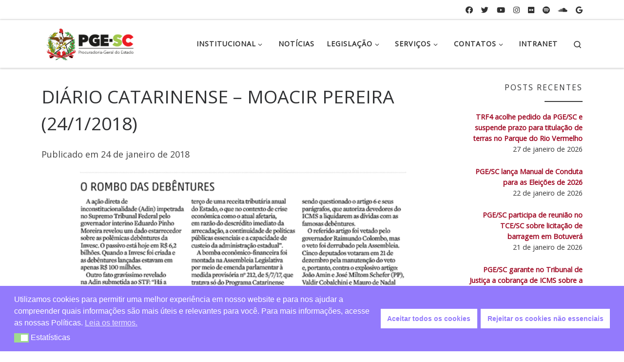

--- FILE ---
content_type: text/html; charset=UTF-8
request_url: https://www.pge.sc.gov.br/noticias/pge-na-imprensa/diario-catarinense-moacir-pereira-24-1-2018/
body_size: 14653
content:
<!DOCTYPE html>
<!--[if IE 7]>
<html class="ie ie7" lang="pt-BR">
<![endif]-->
<!--[if IE 8]>
<html class="ie ie8" lang="pt-BR">
<![endif]-->
<!--[if !(IE 7) | !(IE 8)  ]><!-->
<html lang="pt-BR" class="no-js">
<!--<![endif]-->
  <head>
  <meta charset="UTF-8" />
  <meta http-equiv="X-UA-Compatible" content="IE=EDGE" />
  <meta name="viewport" content="width=device-width, initial-scale=1.0" />
  <link rel="profile"  href="https://gmpg.org/xfn/11" />
  <link rel="pingback" href="https://www.pge.sc.gov.br/xmlrpc.php" />
<script>(function(html){html.className = html.className.replace(/\bno-js\b/,'js')})(document.documentElement);</script>
<title>DIÁRIO CATARINENSE – MOACIR PEREIRA (24/1/2018) &#8211; PGE &#8211; Procuradoria Geral do Estado</title>
<meta name='robots' content='max-image-preview:large' />
<link rel="alternate" type="application/rss+xml" title="Feed para PGE - Procuradoria Geral do Estado &raquo;" href="https://www.pge.sc.gov.br/feed/" />
<script>
window._wpemojiSettings = {"baseUrl":"https:\/\/s.w.org\/images\/core\/emoji\/14.0.0\/72x72\/","ext":".png","svgUrl":"https:\/\/s.w.org\/images\/core\/emoji\/14.0.0\/svg\/","svgExt":".svg","source":{"concatemoji":"https:\/\/www.pge.sc.gov.br\/wp-includes\/js\/wp-emoji-release.min.js?ver=6.4.3"}};
/*! This file is auto-generated */
!function(i,n){var o,s,e;function c(e){try{var t={supportTests:e,timestamp:(new Date).valueOf()};sessionStorage.setItem(o,JSON.stringify(t))}catch(e){}}function p(e,t,n){e.clearRect(0,0,e.canvas.width,e.canvas.height),e.fillText(t,0,0);var t=new Uint32Array(e.getImageData(0,0,e.canvas.width,e.canvas.height).data),r=(e.clearRect(0,0,e.canvas.width,e.canvas.height),e.fillText(n,0,0),new Uint32Array(e.getImageData(0,0,e.canvas.width,e.canvas.height).data));return t.every(function(e,t){return e===r[t]})}function u(e,t,n){switch(t){case"flag":return n(e,"\ud83c\udff3\ufe0f\u200d\u26a7\ufe0f","\ud83c\udff3\ufe0f\u200b\u26a7\ufe0f")?!1:!n(e,"\ud83c\uddfa\ud83c\uddf3","\ud83c\uddfa\u200b\ud83c\uddf3")&&!n(e,"\ud83c\udff4\udb40\udc67\udb40\udc62\udb40\udc65\udb40\udc6e\udb40\udc67\udb40\udc7f","\ud83c\udff4\u200b\udb40\udc67\u200b\udb40\udc62\u200b\udb40\udc65\u200b\udb40\udc6e\u200b\udb40\udc67\u200b\udb40\udc7f");case"emoji":return!n(e,"\ud83e\udef1\ud83c\udffb\u200d\ud83e\udef2\ud83c\udfff","\ud83e\udef1\ud83c\udffb\u200b\ud83e\udef2\ud83c\udfff")}return!1}function f(e,t,n){var r="undefined"!=typeof WorkerGlobalScope&&self instanceof WorkerGlobalScope?new OffscreenCanvas(300,150):i.createElement("canvas"),a=r.getContext("2d",{willReadFrequently:!0}),o=(a.textBaseline="top",a.font="600 32px Arial",{});return e.forEach(function(e){o[e]=t(a,e,n)}),o}function t(e){var t=i.createElement("script");t.src=e,t.defer=!0,i.head.appendChild(t)}"undefined"!=typeof Promise&&(o="wpEmojiSettingsSupports",s=["flag","emoji"],n.supports={everything:!0,everythingExceptFlag:!0},e=new Promise(function(e){i.addEventListener("DOMContentLoaded",e,{once:!0})}),new Promise(function(t){var n=function(){try{var e=JSON.parse(sessionStorage.getItem(o));if("object"==typeof e&&"number"==typeof e.timestamp&&(new Date).valueOf()<e.timestamp+604800&&"object"==typeof e.supportTests)return e.supportTests}catch(e){}return null}();if(!n){if("undefined"!=typeof Worker&&"undefined"!=typeof OffscreenCanvas&&"undefined"!=typeof URL&&URL.createObjectURL&&"undefined"!=typeof Blob)try{var e="postMessage("+f.toString()+"("+[JSON.stringify(s),u.toString(),p.toString()].join(",")+"));",r=new Blob([e],{type:"text/javascript"}),a=new Worker(URL.createObjectURL(r),{name:"wpTestEmojiSupports"});return void(a.onmessage=function(e){c(n=e.data),a.terminate(),t(n)})}catch(e){}c(n=f(s,u,p))}t(n)}).then(function(e){for(var t in e)n.supports[t]=e[t],n.supports.everything=n.supports.everything&&n.supports[t],"flag"!==t&&(n.supports.everythingExceptFlag=n.supports.everythingExceptFlag&&n.supports[t]);n.supports.everythingExceptFlag=n.supports.everythingExceptFlag&&!n.supports.flag,n.DOMReady=!1,n.readyCallback=function(){n.DOMReady=!0}}).then(function(){return e}).then(function(){var e;n.supports.everything||(n.readyCallback(),(e=n.source||{}).concatemoji?t(e.concatemoji):e.wpemoji&&e.twemoji&&(t(e.twemoji),t(e.wpemoji)))}))}((window,document),window._wpemojiSettings);
</script>
<style id='wp-emoji-styles-inline-css'>

	img.wp-smiley, img.emoji {
		display: inline !important;
		border: none !important;
		box-shadow: none !important;
		height: 1em !important;
		width: 1em !important;
		margin: 0 0.07em !important;
		vertical-align: -0.1em !important;
		background: none !important;
		padding: 0 !important;
	}
</style>
<link rel='stylesheet' id='wp-block-library-css' href='https://www.pge.sc.gov.br/wp-includes/css/dist/block-library/style.min.css?ver=6.4.3' media='all' />
<link rel='stylesheet' id='helpie-faq-bundle-styles-css' href='https://www.pge.sc.gov.br/wp-content/plugins/helpie-faq/assets/bundles/main.app.css?ver=1.46' media='all' />
<style id='classic-theme-styles-inline-css'>
/*! This file is auto-generated */
.wp-block-button__link{color:#fff;background-color:#32373c;border-radius:9999px;box-shadow:none;text-decoration:none;padding:calc(.667em + 2px) calc(1.333em + 2px);font-size:1.125em}.wp-block-file__button{background:#32373c;color:#fff;text-decoration:none}
</style>
<style id='global-styles-inline-css'>
body{--wp--preset--color--black: #000000;--wp--preset--color--cyan-bluish-gray: #abb8c3;--wp--preset--color--white: #ffffff;--wp--preset--color--pale-pink: #f78da7;--wp--preset--color--vivid-red: #cf2e2e;--wp--preset--color--luminous-vivid-orange: #ff6900;--wp--preset--color--luminous-vivid-amber: #fcb900;--wp--preset--color--light-green-cyan: #7bdcb5;--wp--preset--color--vivid-green-cyan: #00d084;--wp--preset--color--pale-cyan-blue: #8ed1fc;--wp--preset--color--vivid-cyan-blue: #0693e3;--wp--preset--color--vivid-purple: #9b51e0;--wp--preset--gradient--vivid-cyan-blue-to-vivid-purple: linear-gradient(135deg,rgba(6,147,227,1) 0%,rgb(155,81,224) 100%);--wp--preset--gradient--light-green-cyan-to-vivid-green-cyan: linear-gradient(135deg,rgb(122,220,180) 0%,rgb(0,208,130) 100%);--wp--preset--gradient--luminous-vivid-amber-to-luminous-vivid-orange: linear-gradient(135deg,rgba(252,185,0,1) 0%,rgba(255,105,0,1) 100%);--wp--preset--gradient--luminous-vivid-orange-to-vivid-red: linear-gradient(135deg,rgba(255,105,0,1) 0%,rgb(207,46,46) 100%);--wp--preset--gradient--very-light-gray-to-cyan-bluish-gray: linear-gradient(135deg,rgb(238,238,238) 0%,rgb(169,184,195) 100%);--wp--preset--gradient--cool-to-warm-spectrum: linear-gradient(135deg,rgb(74,234,220) 0%,rgb(151,120,209) 20%,rgb(207,42,186) 40%,rgb(238,44,130) 60%,rgb(251,105,98) 80%,rgb(254,248,76) 100%);--wp--preset--gradient--blush-light-purple: linear-gradient(135deg,rgb(255,206,236) 0%,rgb(152,150,240) 100%);--wp--preset--gradient--blush-bordeaux: linear-gradient(135deg,rgb(254,205,165) 0%,rgb(254,45,45) 50%,rgb(107,0,62) 100%);--wp--preset--gradient--luminous-dusk: linear-gradient(135deg,rgb(255,203,112) 0%,rgb(199,81,192) 50%,rgb(65,88,208) 100%);--wp--preset--gradient--pale-ocean: linear-gradient(135deg,rgb(255,245,203) 0%,rgb(182,227,212) 50%,rgb(51,167,181) 100%);--wp--preset--gradient--electric-grass: linear-gradient(135deg,rgb(202,248,128) 0%,rgb(113,206,126) 100%);--wp--preset--gradient--midnight: linear-gradient(135deg,rgb(2,3,129) 0%,rgb(40,116,252) 100%);--wp--preset--font-size--small: 13px;--wp--preset--font-size--medium: 20px;--wp--preset--font-size--large: 36px;--wp--preset--font-size--x-large: 42px;--wp--preset--spacing--20: 0.44rem;--wp--preset--spacing--30: 0.67rem;--wp--preset--spacing--40: 1rem;--wp--preset--spacing--50: 1.5rem;--wp--preset--spacing--60: 2.25rem;--wp--preset--spacing--70: 3.38rem;--wp--preset--spacing--80: 5.06rem;--wp--preset--shadow--natural: 6px 6px 9px rgba(0, 0, 0, 0.2);--wp--preset--shadow--deep: 12px 12px 50px rgba(0, 0, 0, 0.4);--wp--preset--shadow--sharp: 6px 6px 0px rgba(0, 0, 0, 0.2);--wp--preset--shadow--outlined: 6px 6px 0px -3px rgba(255, 255, 255, 1), 6px 6px rgba(0, 0, 0, 1);--wp--preset--shadow--crisp: 6px 6px 0px rgba(0, 0, 0, 1);}:where(.is-layout-flex){gap: 0.5em;}:where(.is-layout-grid){gap: 0.5em;}body .is-layout-flow > .alignleft{float: left;margin-inline-start: 0;margin-inline-end: 2em;}body .is-layout-flow > .alignright{float: right;margin-inline-start: 2em;margin-inline-end: 0;}body .is-layout-flow > .aligncenter{margin-left: auto !important;margin-right: auto !important;}body .is-layout-constrained > .alignleft{float: left;margin-inline-start: 0;margin-inline-end: 2em;}body .is-layout-constrained > .alignright{float: right;margin-inline-start: 2em;margin-inline-end: 0;}body .is-layout-constrained > .aligncenter{margin-left: auto !important;margin-right: auto !important;}body .is-layout-constrained > :where(:not(.alignleft):not(.alignright):not(.alignfull)){max-width: var(--wp--style--global--content-size);margin-left: auto !important;margin-right: auto !important;}body .is-layout-constrained > .alignwide{max-width: var(--wp--style--global--wide-size);}body .is-layout-flex{display: flex;}body .is-layout-flex{flex-wrap: wrap;align-items: center;}body .is-layout-flex > *{margin: 0;}body .is-layout-grid{display: grid;}body .is-layout-grid > *{margin: 0;}:where(.wp-block-columns.is-layout-flex){gap: 2em;}:where(.wp-block-columns.is-layout-grid){gap: 2em;}:where(.wp-block-post-template.is-layout-flex){gap: 1.25em;}:where(.wp-block-post-template.is-layout-grid){gap: 1.25em;}.has-black-color{color: var(--wp--preset--color--black) !important;}.has-cyan-bluish-gray-color{color: var(--wp--preset--color--cyan-bluish-gray) !important;}.has-white-color{color: var(--wp--preset--color--white) !important;}.has-pale-pink-color{color: var(--wp--preset--color--pale-pink) !important;}.has-vivid-red-color{color: var(--wp--preset--color--vivid-red) !important;}.has-luminous-vivid-orange-color{color: var(--wp--preset--color--luminous-vivid-orange) !important;}.has-luminous-vivid-amber-color{color: var(--wp--preset--color--luminous-vivid-amber) !important;}.has-light-green-cyan-color{color: var(--wp--preset--color--light-green-cyan) !important;}.has-vivid-green-cyan-color{color: var(--wp--preset--color--vivid-green-cyan) !important;}.has-pale-cyan-blue-color{color: var(--wp--preset--color--pale-cyan-blue) !important;}.has-vivid-cyan-blue-color{color: var(--wp--preset--color--vivid-cyan-blue) !important;}.has-vivid-purple-color{color: var(--wp--preset--color--vivid-purple) !important;}.has-black-background-color{background-color: var(--wp--preset--color--black) !important;}.has-cyan-bluish-gray-background-color{background-color: var(--wp--preset--color--cyan-bluish-gray) !important;}.has-white-background-color{background-color: var(--wp--preset--color--white) !important;}.has-pale-pink-background-color{background-color: var(--wp--preset--color--pale-pink) !important;}.has-vivid-red-background-color{background-color: var(--wp--preset--color--vivid-red) !important;}.has-luminous-vivid-orange-background-color{background-color: var(--wp--preset--color--luminous-vivid-orange) !important;}.has-luminous-vivid-amber-background-color{background-color: var(--wp--preset--color--luminous-vivid-amber) !important;}.has-light-green-cyan-background-color{background-color: var(--wp--preset--color--light-green-cyan) !important;}.has-vivid-green-cyan-background-color{background-color: var(--wp--preset--color--vivid-green-cyan) !important;}.has-pale-cyan-blue-background-color{background-color: var(--wp--preset--color--pale-cyan-blue) !important;}.has-vivid-cyan-blue-background-color{background-color: var(--wp--preset--color--vivid-cyan-blue) !important;}.has-vivid-purple-background-color{background-color: var(--wp--preset--color--vivid-purple) !important;}.has-black-border-color{border-color: var(--wp--preset--color--black) !important;}.has-cyan-bluish-gray-border-color{border-color: var(--wp--preset--color--cyan-bluish-gray) !important;}.has-white-border-color{border-color: var(--wp--preset--color--white) !important;}.has-pale-pink-border-color{border-color: var(--wp--preset--color--pale-pink) !important;}.has-vivid-red-border-color{border-color: var(--wp--preset--color--vivid-red) !important;}.has-luminous-vivid-orange-border-color{border-color: var(--wp--preset--color--luminous-vivid-orange) !important;}.has-luminous-vivid-amber-border-color{border-color: var(--wp--preset--color--luminous-vivid-amber) !important;}.has-light-green-cyan-border-color{border-color: var(--wp--preset--color--light-green-cyan) !important;}.has-vivid-green-cyan-border-color{border-color: var(--wp--preset--color--vivid-green-cyan) !important;}.has-pale-cyan-blue-border-color{border-color: var(--wp--preset--color--pale-cyan-blue) !important;}.has-vivid-cyan-blue-border-color{border-color: var(--wp--preset--color--vivid-cyan-blue) !important;}.has-vivid-purple-border-color{border-color: var(--wp--preset--color--vivid-purple) !important;}.has-vivid-cyan-blue-to-vivid-purple-gradient-background{background: var(--wp--preset--gradient--vivid-cyan-blue-to-vivid-purple) !important;}.has-light-green-cyan-to-vivid-green-cyan-gradient-background{background: var(--wp--preset--gradient--light-green-cyan-to-vivid-green-cyan) !important;}.has-luminous-vivid-amber-to-luminous-vivid-orange-gradient-background{background: var(--wp--preset--gradient--luminous-vivid-amber-to-luminous-vivid-orange) !important;}.has-luminous-vivid-orange-to-vivid-red-gradient-background{background: var(--wp--preset--gradient--luminous-vivid-orange-to-vivid-red) !important;}.has-very-light-gray-to-cyan-bluish-gray-gradient-background{background: var(--wp--preset--gradient--very-light-gray-to-cyan-bluish-gray) !important;}.has-cool-to-warm-spectrum-gradient-background{background: var(--wp--preset--gradient--cool-to-warm-spectrum) !important;}.has-blush-light-purple-gradient-background{background: var(--wp--preset--gradient--blush-light-purple) !important;}.has-blush-bordeaux-gradient-background{background: var(--wp--preset--gradient--blush-bordeaux) !important;}.has-luminous-dusk-gradient-background{background: var(--wp--preset--gradient--luminous-dusk) !important;}.has-pale-ocean-gradient-background{background: var(--wp--preset--gradient--pale-ocean) !important;}.has-electric-grass-gradient-background{background: var(--wp--preset--gradient--electric-grass) !important;}.has-midnight-gradient-background{background: var(--wp--preset--gradient--midnight) !important;}.has-small-font-size{font-size: var(--wp--preset--font-size--small) !important;}.has-medium-font-size{font-size: var(--wp--preset--font-size--medium) !important;}.has-large-font-size{font-size: var(--wp--preset--font-size--large) !important;}.has-x-large-font-size{font-size: var(--wp--preset--font-size--x-large) !important;}
.wp-block-navigation a:where(:not(.wp-element-button)){color: inherit;}
:where(.wp-block-post-template.is-layout-flex){gap: 1.25em;}:where(.wp-block-post-template.is-layout-grid){gap: 1.25em;}
:where(.wp-block-columns.is-layout-flex){gap: 2em;}:where(.wp-block-columns.is-layout-grid){gap: 2em;}
.wp-block-pullquote{font-size: 1.5em;line-height: 1.6;}
</style>
<link rel='stylesheet' id='contact-form-7-css' href='https://www.pge.sc.gov.br/wp-content/plugins/contact-form-7/includes/css/styles.css?ver=5.9.8' media='all' />
<link rel='stylesheet' id='widgetopts-styles-css' href='https://www.pge.sc.gov.br/wp-content/plugins/widget-options/assets/css/widget-options.css?ver=4.1.3' media='all' />
<link rel='stylesheet' id='iw-defaults-css' href='https://www.pge.sc.gov.br/wp-content/plugins/widgets-for-siteorigin/inc/../css/defaults.css?ver=1.4.7' media='all' />
<link rel='stylesheet' id='wpmm-memory-meter-both-css' href='https://www.pge.sc.gov.br/wp-content/plugins/wpmm-memory-meter/assets/css/both.min.css?ver=2.3.0' media='all' />
<link rel='stylesheet' id='url-shortify-css' href='https://www.pge.sc.gov.br/wp-content/plugins/url-shortify/lite/dist/styles/url-shortify.css?ver=1.12.0' media='all' />
<link rel='stylesheet' id='nsc_bar_nice-cookie-consent-css' href='https://www.pge.sc.gov.br/wp-content/plugins/beautiful-and-responsive-cookie-consent/public/cookieNSCconsent.min.css?ver=4.9.2' media='all' />
<link rel='stylesheet' id='customizr-main-css' href='https://www.pge.sc.gov.br/wp-content/themes/customizr/assets/front/css/style.min.css?ver=4.4.24' media='all' />
<style id='customizr-main-inline-css'>
.navbar-brand,.header-tagline,h1,h2,h3,.tc-dropcap { font-family : 'Open Sans'; }
body { font-family : 'Open Sans'; }

#czr-push-footer { display: none; visibility: hidden; }
        .czr-sticky-footer #czr-push-footer.sticky-footer-enabled { display: block; }
        
</style>
<link rel='stylesheet' id='customizr-style-css' href='https://www.pge.sc.gov.br/wp-content/themes/customizr-child/style.css?ver=4.4.24' media='all' />
<script id='nsc_bar_get_dataLayer_banner_init_script' nowprocket data-pagespeed-no-defer data-cfasync data-no-optimize='1' data-no-defer='1' type='text/javascript'>!function(e,o,n,s){const c={"cookieconsent_status":{"value":"","defaultValue":"nochoice"},"cookieconsent_status_stats":{"value":"","defaultValue":"allow"}},i="dataLayer",t=Object.keys(c),a={event:"beautiful_cookie_consent_initialized"};for(let e=0;e<t.length;e++)a[t[e]]=d(t[e],"detailedRevDeny")||c[t[e]].defaultValue,"dismiss"===a[t[e]]&&(a[t[e]]="allow");function d(e,o){if("newBanner"!==o)return l(e);let n=l("cookieconsent_status_pge");return n?(n=decodeURIComponent(n),n?(n=JSON.parse(n),n?!0===n.categories.includes(e)?"allow":"deny":(console.warn("cookie not found 3"),!1)):(console.warn("cookie not found 2"),!1)):(console.warn("cookie not found 1"),!1)}function l(e){return document.cookie.match("(^|;)\\s*"+e+"\\s*=\\s*([^;]+)")?.pop()||""}window[i]=window[i]||[],window[i].push(a)}();</script><!--n2css--><!--n2js--><script src="https://www.pge.sc.gov.br/wp-includes/js/tinymce/tinymce.min.js?ver=49110-20201110" id="wp-tinymce-root-js"></script>
<script src="https://www.pge.sc.gov.br/wp-includes/js/tinymce/plugins/compat3x/plugin.min.js?ver=49110-20201110" id="wp-tinymce-js"></script>
<script src="https://www.pge.sc.gov.br/wp-includes/js/jquery/jquery.min.js?ver=3.7.1" id="jquery-core-js"></script>
<script src="https://www.pge.sc.gov.br/wp-includes/js/jquery/jquery-migrate.min.js?ver=3.4.1" id="jquery-migrate-js"></script>
<script id="url-shortify-js-extra">
var usParams = {"ajaxurl":"https:\/\/www.pge.sc.gov.br\/wp-admin\/admin-ajax.php"};
</script>
<script src="https://www.pge.sc.gov.br/wp-content/plugins/url-shortify/lite/dist/scripts/url-shortify.js?ver=1.12.0" id="url-shortify-js"></script>
<script src="https://www.pge.sc.gov.br/wp-includes/js/underscore.min.js?ver=1.13.4" id="underscore-js"></script>
<script id="czr-init-js-extra">
var CZRParams = {"assetsPath":"https:\/\/www.pge.sc.gov.br\/wp-content\/themes\/customizr\/assets\/front\/","mainScriptUrl":"https:\/\/www.pge.sc.gov.br\/wp-content\/themes\/customizr\/assets\/front\/js\/tc-scripts.min.js?4.4.24","deferFontAwesome":"1","fontAwesomeUrl":"https:\/\/www.pge.sc.gov.br\/wp-content\/themes\/customizr\/assets\/shared\/fonts\/fa\/css\/fontawesome-all.min.css?4.4.24","_disabled":[],"centerSliderImg":"1","isLightBoxEnabled":"1","SmoothScroll":{"Enabled":true,"Options":{"touchpadSupport":false}},"isAnchorScrollEnabled":"","anchorSmoothScrollExclude":{"simple":["[class*=edd]",".carousel-control","[data-toggle=\"modal\"]","[data-toggle=\"dropdown\"]","[data-toggle=\"czr-dropdown\"]","[data-toggle=\"tooltip\"]","[data-toggle=\"popover\"]","[data-toggle=\"collapse\"]","[data-toggle=\"czr-collapse\"]","[data-toggle=\"tab\"]","[data-toggle=\"pill\"]","[data-toggle=\"czr-pill\"]","[class*=upme]","[class*=um-]"],"deep":{"classes":[],"ids":[]}},"timerOnScrollAllBrowsers":"1","centerAllImg":"1","HasComments":"","LoadModernizr":"1","stickyHeader":"","extLinksStyle":"","extLinksTargetExt":"","extLinksSkipSelectors":{"classes":["btn","button"],"ids":[]},"dropcapEnabled":"","dropcapWhere":{"post":"","page":""},"dropcapMinWords":"","dropcapSkipSelectors":{"tags":["IMG","IFRAME","H1","H2","H3","H4","H5","H6","BLOCKQUOTE","UL","OL"],"classes":["btn"],"id":[]},"imgSmartLoadEnabled":"1","imgSmartLoadOpts":{"parentSelectors":["[class*=grid-container], .article-container",".__before_main_wrapper",".widget-front",".post-related-articles",".tc-singular-thumbnail-wrapper",".sek-module-inner"],"opts":{"excludeImg":[".tc-holder-img"]}},"imgSmartLoadsForSliders":"1","pluginCompats":[],"isWPMobile":"","menuStickyUserSettings":{"desktop":"stick_up","mobile":"stick_up"},"adminAjaxUrl":"https:\/\/www.pge.sc.gov.br\/wp-admin\/admin-ajax.php","ajaxUrl":"https:\/\/www.pge.sc.gov.br\/?czrajax=1","frontNonce":{"id":"CZRFrontNonce","handle":"429e0a59a9"},"isDevMode":"","isModernStyle":"1","i18n":{"Permanently dismiss":"Permanently dismiss"},"frontNotifications":{"welcome":{"enabled":false,"content":"","dismissAction":"dismiss_welcome_note_front"}},"preloadGfonts":"1","googleFonts":"Open+Sans","version":"4.4.24"};
</script>
<script src="https://www.pge.sc.gov.br/wp-content/themes/customizr/assets/front/js/tc-init.min.js?ver=4.4.24" id="czr-init-js"></script>
<script src="https://www.pge.sc.gov.br/wp-content/themes/customizr/assets/front/js/libs/modernizr.min.js?ver=4.4.24" id="modernizr-js"></script>
<link rel="https://api.w.org/" href="https://www.pge.sc.gov.br/wp-json/" /><link rel="alternate" type="application/json" href="https://www.pge.sc.gov.br/wp-json/wp/v2/posts/5394" /><link rel="EditURI" type="application/rsd+xml" title="RSD" href="https://www.pge.sc.gov.br/xmlrpc.php?rsd" />
<meta name="generator" content="WordPress 6.4.3" />
<link rel="canonical" href="https://www.pge.sc.gov.br/noticias/pge-na-imprensa/diario-catarinense-moacir-pereira-24-1-2018/" />
<link rel='shortlink' href='https://www.pge.sc.gov.br/?p=5394' />
<link rel="alternate" type="application/json+oembed" href="https://www.pge.sc.gov.br/wp-json/oembed/1.0/embed?url=https%3A%2F%2Fwww.pge.sc.gov.br%2Fnoticias%2Fpge-na-imprensa%2Fdiario-catarinense-moacir-pereira-24-1-2018%2F" />
<link rel="alternate" type="text/xml+oembed" href="https://www.pge.sc.gov.br/wp-json/oembed/1.0/embed?url=https%3A%2F%2Fwww.pge.sc.gov.br%2Fnoticias%2Fpge-na-imprensa%2Fdiario-catarinense-moacir-pereira-24-1-2018%2F&#038;format=xml" />
<!-- start Simple Custom CSS and JS -->
<!-- Google tag (gtag.js) -->
<script async src="https://www.googletagmanager.com/gtag/js?id=G-8WPSTC088R"></script>
<script>
  window.dataLayer = window.dataLayer || [];
  function gtag(){dataLayer.push(arguments);}
  gtag('js', new Date());

  gtag('config', 'G-8WPSTC088R');
</script><!-- end Simple Custom CSS and JS -->

<link rel='stylesheet' id='116-css' href='//www.pge.sc.gov.br/wp-content/uploads/custom-css-js/116.css?v=9451' media='all' />
        <script type="text/javascript">
            (function () {
                window.lsow_fs = {can_use_premium_code: false};
            })();
        </script>
                      <link rel="preload" as="font" type="font/woff2" href="https://www.pge.sc.gov.br/wp-content/themes/customizr/assets/shared/fonts/customizr/customizr.woff2?128396981" crossorigin="anonymous"/>
            <style type="text/css">.helpie-faq.accordions .helpie-mark{background-color:#ff0!important}.helpie-faq.accordions .helpie-mark{color:#000!important}.helpie-faq.accordions.custom-styles .accordion .accordion__item .accordion__header{padding-top:15px;padding-right:15px;padding-bottom:15px;padding-left:15px;}.helpie-faq.accordions.custom-styles .accordion .accordion__item .accordion__body{padding-top:15px;padding-right:15px;padding-bottom:0px;padding-left:15px;}.helpie-faq.accordions.custom-styles .accordion .accordion__item{border-top-width:0px;border-right-width:0px;border-bottom-width:1px;border-left-width:0px;border-color:#44596B;border-style:solid;}.helpie-faq.custom-styles .accordion .accordion__item{margin-top:0px;margin-right:0px;margin-bottom:0px;margin-left:0px;}.helpie-faq.custom-styles .accordion__item .accordion__header .accordion__toggle .accordion__toggle-icons{color:#44596B!important}.helpie-faq.custom-styles .accordion__header:after,.helpie-faq.custom-styles .accordion__header:before{background-color:#44596B!important}.helpie-faq-form__toggle{padding-top:15px!important;padding-right:15px!important;padding-bottom:15px!important;padding-left:15px!important;}.helpie-faq-form__submit{padding-top:15px!important;padding-right:15px!important;padding-bottom:15px!important;padding-left:15px!important;}</style><link rel="icon" href="https://www.pge.sc.gov.br/wp-content/uploads/2024/01/cropped-logo-sc-ico-32x32.png" sizes="32x32" />
<link rel="icon" href="https://www.pge.sc.gov.br/wp-content/uploads/2024/01/cropped-logo-sc-ico-192x192.png" sizes="192x192" />
<link rel="apple-touch-icon" href="https://www.pge.sc.gov.br/wp-content/uploads/2024/01/cropped-logo-sc-ico-180x180.png" />
<meta name="msapplication-TileImage" content="https://www.pge.sc.gov.br/wp-content/uploads/2024/01/cropped-logo-sc-ico-270x270.png" />
<style>.shorten_url { 
	   padding: 10px 10px 10px 10px ; 
	   border: 1px solid #AAAAAA ; 
	   background-color: #EEEEEE ;
}</style></head>

  <body class="post-template-default single single-post postid-5394 single-format-standard wp-custom-logo wp-embed-responsive czr-link-hover-underline header-skin-light footer-skin-dark czr-r-sidebar tc-center-images czr-full-layout customizr-4-4-24-with-child-theme czr-sticky-footer">
          <a class="screen-reader-text skip-link" href="#content">Skip to content</a>
    
    
    <div id="tc-page-wrap" class="">

      <header class="tpnav-header__header tc-header sl-logo_left sticky-brand-shrink-on czr-submenu-fade czr-submenu-move" >
    <div class="topbar-navbar__wrapper d-none d-lg-block" >
  <div class="container">
        <div class="row flex-row flex-lg-nowrap justify-content-start justify-content-lg-end align-items-center topbar-navbar__row">
                                <div class="topbar-nav__socials social-links col col-auto ">
          <ul class="socials " >
  <li ><a rel="nofollow noopener noreferrer" class="social-icon icon-facebook"  title="Siga-nos no Facebook" aria-label="Siga-nos no Facebook" href="https://www.facebook.com/pge.santacatarina/"  target="_blank" ><i class="fab fa-facebook"></i></a></li> <li ><a rel="nofollow noopener noreferrer" class="social-icon icon-twitter"  title="Siga-nos no Twitter" aria-label="Siga-nos no Twitter" href="https://twitter.com/pge_sc"  target="_blank" ><i class="fab fa-twitter"></i></a></li> <li ><a rel="nofollow noopener noreferrer" class="social-icon icon-youtube"  title="Siga-nos no Youtube" aria-label="Siga-nos no Youtube" href="https://www.youtube.com/channel/UCdCW5j3U1qzfoz0_qhjVrDg"  target="_blank" ><i class="fab fa-youtube"></i></a></li> <li ><a rel="nofollow noopener noreferrer" class="social-icon icon-instagram"  title="Siga-nos no Instagram" aria-label="Siga-nos no Instagram" href="http://instagram.com/pge.santacatarina"  target="_blank" ><i class="fab fa-instagram"></i></a></li> <li ><a rel="nofollow noopener noreferrer" class="social-icon icon-flickr"  title="Siga-nos no Flickr" aria-label="Siga-nos no Flickr" href="https://www.flickr.com/photos/pgesc/"  target="_blank" ><i class="fab fa-flickr"></i></a></li> <li ><a rel="nofollow noopener noreferrer" class="social-icon icon-spotify"  title="Siga-nos no Spotify" aria-label="Siga-nos no Spotify" href="https://open.spotify.com/show/7oHTGfIkmkq8oWvNCQu9gn"  target="_blank" ><i class="fab fa-spotify"></i></a></li> <li ><a rel="nofollow noopener noreferrer" class="social-icon icon-soundcloud"  title="Siga-nos no Soundcloud" aria-label="Siga-nos no Soundcloud" href="https://soundcloud.com/pge-sc/sets/vozes-da-pge-sc"  target="_blank" ><i class="fab fa-soundcloud"></i></a></li> <li ><a rel="nofollow noopener noreferrer" class="social-icon icon-google"  title="Siga-nos no Google Podcasts" aria-label="Siga-nos no Google Podcasts" href="https://www.google.com/podcasts?feed=aHR0cHM6Ly9hbmNob3IuZm0vcy8yYjdmMTRkYy9wb2RjYXN0L3Jzcw=="  target="_blank" ><i class="fab fa-google"></i></a></li></ul>
        </div>
                </div>
      </div>
</div>    <div class="primary-navbar__wrapper d-none d-lg-block has-horizontal-menu desktop-sticky" >
  <div class="container">
    <div class="row align-items-center flex-row primary-navbar__row">
      <div class="branding__container col col-auto" >
  <div class="branding align-items-center flex-column ">
    <div class="branding-row d-flex flex-row align-items-center align-self-start">
      <div class="navbar-brand col-auto " >
  <a class="navbar-brand-sitelogo" href="https://www.pge.sc.gov.br/"  aria-label="PGE &#8211; Procuradoria Geral do Estado | PGE &#8211; Procuradoria Geral do Estado de Santa Catarina" >
    <img src="https://www.pge.sc.gov.br/wp-content/uploads/2024/09/cropped-Marca-PGE-Horizontal-Preta-SC-colorido.png" alt="Voltar para a página inicial" class="" width="3877" height="1506" style="max-width:250px;max-height:100px" data-no-retina>  </a>
</div>
      </div>
      </div>
</div>
      <div class="primary-nav__container justify-content-lg-around col col-lg-auto flex-lg-column" >
  <div class="primary-nav__wrapper flex-lg-row align-items-center justify-content-end">
              <nav class="primary-nav__nav col" id="primary-nav">
          <div class="nav__menu-wrapper primary-nav__menu-wrapper justify-content-end czr-open-on-hover" >
<ul id="main-menu" class="primary-nav__menu regular-nav nav__menu nav"><li id="menu-item-71" class="menu-item menu-item-type-custom menu-item-object-custom menu-item-has-children czr-dropdown menu-item-71"><a data-toggle="czr-dropdown" aria-haspopup="true" aria-expanded="false" href="#" class="nav__link"><span class="nav__title">Institucional</span><span class="caret__dropdown-toggler"><i class="icn-down-small"></i></span></a>
<ul class="dropdown-menu czr-dropdown-menu">
	<li id="menu-item-42" class="menu-item menu-item-type-post_type menu-item-object-page dropdown-item menu-item-42"><a href="https://www.pge.sc.gov.br/a-pge/" class="nav__link"><span class="nav__title">A PGE</span></a></li>
	<li id="menu-item-43" class="menu-item menu-item-type-post_type menu-item-object-page dropdown-item menu-item-43"><a href="https://www.pge.sc.gov.br/estrutura-organizacional/" class="nav__link"><span class="nav__title">Estrutura Organizacional</span></a></li>
	<li id="menu-item-48" class="menu-item menu-item-type-post_type menu-item-object-page dropdown-item menu-item-48"><a href="https://www.pge.sc.gov.br/conselho-superior/" class="nav__link"><span class="nav__title">Conselho Superior</span></a></li>
	<li id="menu-item-47" class="menu-item menu-item-type-post_type menu-item-object-page dropdown-item menu-item-47"><a href="https://www.pge.sc.gov.br/procuradores/" class="nav__link"><span class="nav__title">Procuradores</span></a></li>
	<li id="menu-item-46" class="menu-item menu-item-type-post_type menu-item-object-page dropdown-item menu-item-46"><a href="https://www.pge.sc.gov.br/planejamento-estrategico/" class="nav__link"><span class="nav__title">Planejamento Estratégico</span></a></li>
	<li id="menu-item-11752" class="menu-item menu-item-type-post_type menu-item-object-page dropdown-item menu-item-11752"><a href="https://www.pge.sc.gov.br/programa-de-integridade-e-compliance/" class="nav__link"><span class="nav__title">Programa de Integridade e Compliance</span></a></li>
	<li id="menu-item-13501" class="menu-item menu-item-type-post_type menu-item-object-page dropdown-item menu-item-13501"><a href="https://www.pge.sc.gov.br/centro-de-estudos/" class="nav__link"><span class="nav__title">Centro de Estudos</span></a></li>
	<li id="menu-item-45" class="menu-item menu-item-type-post_type menu-item-object-page dropdown-item menu-item-45"><a href="https://www.pge.sc.gov.br/revista-da-pge/" class="nav__link"><span class="nav__title">Revista da PGE</span></a></li>
	<li id="menu-item-49" class="menu-item menu-item-type-post_type menu-item-object-page dropdown-item menu-item-49"><a href="https://www.pge.sc.gov.br/biblioteca/" class="nav__link"><span class="nav__title">Biblioteca</span></a></li>
	<li id="menu-item-44" class="menu-item menu-item-type-post_type menu-item-object-page dropdown-item menu-item-44"><a href="https://www.pge.sc.gov.br/memorial/" class="nav__link"><span class="nav__title">Memorial</span></a></li>
	<li id="menu-item-883" class="menu-item menu-item-type-post_type menu-item-object-page dropdown-item menu-item-883"><a href="https://www.pge.sc.gov.br/principais-acoes/" class="nav__link"><span class="nav__title">Principais Ações</span></a></li>
	<li id="menu-item-859" class="menu-item menu-item-type-post_type menu-item-object-page dropdown-item menu-item-859"><a href="https://www.pge.sc.gov.br/concursos/concursos/" class="nav__link"><span class="nav__title">Concursos</span></a></li>
	<li id="menu-item-13491" class="menu-item menu-item-type-taxonomy menu-item-object-category dropdown-item menu-item-13491"><a href="https://www.pge.sc.gov.br/programa-de-residencia-em-direito/" class="nav__link"><span class="nav__title">Programa de Residência em Direito</span></a></li>
	<li id="menu-item-13490" class="menu-item menu-item-type-taxonomy menu-item-object-category dropdown-item menu-item-13490"><a href="https://www.pge.sc.gov.br/processo-seletivo/" class="nav__link"><span class="nav__title">Processo seletivo</span></a></li>
	<li id="menu-item-860" class="menu-item menu-item-type-post_type menu-item-object-page dropdown-item menu-item-860"><a href="https://www.pge.sc.gov.br/estagios/" class="nav__link"><span class="nav__title">Estágios</span></a></li>
	<li id="menu-item-12275" class="menu-item menu-item-type-post_type menu-item-object-page dropdown-item menu-item-12275"><a href="https://www.pge.sc.gov.br/ouvidoria/" class="nav__link"><span class="nav__title">Ouvidoria</span></a></li>
	<li id="menu-item-11318" class="menu-item menu-item-type-post_type menu-item-object-page dropdown-item menu-item-11318"><a href="https://www.pge.sc.gov.br/transparencia/" class="nav__link"><span class="nav__title">Portal da Transparência</span></a></li>
</ul>
</li>
<li id="menu-item-11916" class="menu-item menu-item-type-post_type menu-item-object-page current_page_parent menu-item-11916"><a href="https://www.pge.sc.gov.br/noticias/" class="nav__link"><span class="nav__title">Notícias</span></a></li>
<li id="menu-item-72" class="menu-item menu-item-type-custom menu-item-object-custom menu-item-has-children czr-dropdown menu-item-72"><a data-toggle="czr-dropdown" aria-haspopup="true" aria-expanded="false" href="#" class="nav__link"><span class="nav__title">Legislação</span><span class="caret__dropdown-toggler"><i class="icn-down-small"></i></span></a>
<ul class="dropdown-menu czr-dropdown-menu">
	<li id="menu-item-53" class="menu-item menu-item-type-post_type menu-item-object-page dropdown-item menu-item-53"><a href="https://www.pge.sc.gov.br/legislacao-interna/" class="nav__link"><span class="nav__title">Legislação Interna</span></a></li>
	<li id="menu-item-66" class="menu-item menu-item-type-post_type menu-item-object-page dropdown-item menu-item-66"><a href="https://www.pge.sc.gov.br/legislacao-estadual/" class="nav__link"><span class="nav__title">Legislação Estadual</span></a></li>
</ul>
</li>
<li id="menu-item-36" class="menu-item menu-item-type-custom menu-item-object-custom menu-item-has-children czr-dropdown menu-item-36"><a data-toggle="czr-dropdown" aria-haspopup="true" aria-expanded="false" href="#" class="nav__link"><span class="nav__title">Serviços</span><span class="caret__dropdown-toggler"><i class="icn-down-small"></i></span></a>
<ul class="dropdown-menu czr-dropdown-menu">
	<li id="menu-item-11731" class="menu-item menu-item-type-post_type menu-item-object-page dropdown-item menu-item-11731"><a href="https://www.pge.sc.gov.br/camara-administrativa-de-gestao-e-solucao-de-conflitos/" class="nav__link"><span class="nav__title">Câmara Administrativa de Gestão e Solução de Conflitos</span></a></li>
	<li id="menu-item-857" class="menu-item menu-item-type-post_type menu-item-object-page dropdown-item menu-item-857"><a href="https://www.pge.sc.gov.br/camara-de-conciliacao-de-precatorios/" class="nav__link"><span class="nav__title">Câmara de Conciliação de Precatórios</span></a></li>
	<li id="menu-item-861" class="menu-item menu-item-type-post_type menu-item-object-page dropdown-item menu-item-861"><a href="https://www.pge.sc.gov.br/divida-ativa/" class="nav__link"><span class="nav__title">Dívida Ativa</span></a></li>
	<li id="menu-item-9120" class="menu-item menu-item-type-post_type menu-item-object-page dropdown-item menu-item-9120"><a href="https://www.pge.sc.gov.br/manual-das-eleicoes/" class="nav__link"><span class="nav__title">Manual das Eleições</span></a></li>
	<li id="menu-item-10063" class="menu-item menu-item-type-post_type menu-item-object-page dropdown-item menu-item-10063"><a href="https://www.pge.sc.gov.br/pagamento-de-honorarios-advocaticios-ao-estado/" class="nav__link"><span class="nav__title">Pagamento de Honorários Advocatícios ao Estado</span></a></li>
	<li id="menu-item-8880" class="menu-item menu-item-type-post_type menu-item-object-page dropdown-item menu-item-8880"><a href="https://www.pge.sc.gov.br/pareceres-da-consultoria-juridica/" class="nav__link"><span class="nav__title">Pareceres da Consultoria Jurídica</span></a></li>
	<li id="menu-item-858" class="menu-item menu-item-type-post_type menu-item-object-page dropdown-item menu-item-858"><a href="https://www.pge.sc.gov.br/requisicao-de-pequeno-valor-rpv/" class="nav__link"><span class="nav__title">Requisição de Pequeno Valor (RPV)</span></a></li>
	<li id="menu-item-14882" class="menu-item menu-item-type-post_type menu-item-object-page dropdown-item menu-item-14882"><a href="https://www.pge.sc.gov.br/procedimentos-para-devolucao-de-valores-do-funjure-ou-da-pge/" class="nav__link"><span class="nav__title">Procedimentos para devolução de valores do FUNJURE ou da PGE</span></a></li>
</ul>
</li>
<li id="menu-item-41" class="menu-item menu-item-type-custom menu-item-object-custom menu-item-has-children czr-dropdown menu-item-41"><a data-toggle="czr-dropdown" aria-haspopup="true" aria-expanded="false" href="#" class="nav__link"><span class="nav__title">Contatos</span><span class="caret__dropdown-toggler"><i class="icn-down-small"></i></span></a>
<ul class="dropdown-menu czr-dropdown-menu">
	<li id="menu-item-51" class="menu-item menu-item-type-post_type menu-item-object-page dropdown-item menu-item-51"><a href="https://www.pge.sc.gov.br/localizacao/" class="nav__link"><span class="nav__title">Localização</span></a></li>
	<li id="menu-item-73" class="menu-item menu-item-type-post_type menu-item-object-page dropdown-item menu-item-73"><a href="https://www.pge.sc.gov.br/contatos/" class="nav__link"><span class="nav__title">Contatos</span></a></li>
	<li id="menu-item-935" class="menu-item menu-item-type-post_type menu-item-object-page dropdown-item menu-item-935"><a href="https://www.pge.sc.gov.br/fale-conosco/" class="nav__link"><span class="nav__title">Fale Conosco</span></a></li>
	<li id="menu-item-10504" class="menu-item menu-item-type-post_type menu-item-object-page dropdown-item menu-item-10504"><a href="https://www.pge.sc.gov.br/dpo/" class="nav__link"><span class="nav__title">Encarregado pelo tratamento de dados pessoais</span></a></li>
</ul>
</li>
<li id="menu-item-8914" class="menu-item menu-item-type-custom menu-item-object-custom menu-item-8914"><a target="_blank" rel="noopener" href="http://intranet.pge.sc.gov.br" class="nav__link"><span class="nav__title">INTRANET</span></a></li>
</ul></div>        </nav>
    <div class="primary-nav__utils nav__utils col-auto" >
    <ul class="nav utils flex-row flex-nowrap regular-nav">
      <li class="nav__search " >
  <a href="#" class="search-toggle_btn icn-search czr-overlay-toggle_btn"  aria-expanded="false"><span class="sr-only">Search</span></a>
        <div class="czr-search-expand">
      <div class="czr-search-expand-inner"><div class="search-form__container " >
  <form action="https://www.pge.sc.gov.br/" method="get" class="czr-form search-form">
    <div class="form-group czr-focus">
            <label for="s-6978ea1fa69f9" id="lsearch-6978ea1fa69f9">
        <span class="screen-reader-text">Buscar</span>
        <input id="s-6978ea1fa69f9" class="form-control czr-search-field" name="s" type="search" value="" aria-describedby="lsearch-6978ea1fa69f9" placeholder="Buscar &hellip;">
      </label>
      <button type="submit" class="button"><i class="icn-search"></i><span class="screen-reader-text">Buscar &hellip;</span></button>
    </div>
  </form>
</div></div>
    </div>
    </li>
    </ul>
</div>  </div>
</div>
    </div>
  </div>
</div>    <div class="mobile-navbar__wrapper d-lg-none mobile-sticky" >
    <div class="branding__container justify-content-between align-items-center container" >
  <div class="branding flex-column">
    <div class="branding-row d-flex align-self-start flex-row align-items-center">
      <div class="navbar-brand col-auto " >
  <a class="navbar-brand-sitelogo" href="https://www.pge.sc.gov.br/"  aria-label="PGE &#8211; Procuradoria Geral do Estado | PGE &#8211; Procuradoria Geral do Estado de Santa Catarina" >
    <img src="https://www.pge.sc.gov.br/wp-content/uploads/2024/09/cropped-Marca-PGE-Horizontal-Preta-SC-colorido.png" alt="Voltar para a página inicial" class="" width="3877" height="1506" style="max-width:250px;max-height:100px" data-no-retina>  </a>
</div>
    </div>
      </div>
  <div class="mobile-utils__wrapper nav__utils regular-nav">
    <ul class="nav utils row flex-row flex-nowrap">
      <li class="nav__search " >
  <a href="#" class="search-toggle_btn icn-search czr-dropdown" data-aria-haspopup="true" aria-expanded="false"><span class="sr-only">Search</span></a>
        <div class="czr-search-expand">
      <div class="czr-search-expand-inner"><div class="search-form__container " >
  <form action="https://www.pge.sc.gov.br/" method="get" class="czr-form search-form">
    <div class="form-group czr-focus">
            <label for="s-6978ea1fa7171" id="lsearch-6978ea1fa7171">
        <span class="screen-reader-text">Buscar</span>
        <input id="s-6978ea1fa7171" class="form-control czr-search-field" name="s" type="search" value="" aria-describedby="lsearch-6978ea1fa7171" placeholder="Buscar &hellip;">
      </label>
      <button type="submit" class="button"><i class="icn-search"></i><span class="screen-reader-text">Buscar &hellip;</span></button>
    </div>
  </form>
</div></div>
    </div>
        <ul class="dropdown-menu czr-dropdown-menu">
      <li class="header-search__container container">
  <div class="search-form__container " >
  <form action="https://www.pge.sc.gov.br/" method="get" class="czr-form search-form">
    <div class="form-group czr-focus">
            <label for="s-6978ea1fa7414" id="lsearch-6978ea1fa7414">
        <span class="screen-reader-text">Buscar</span>
        <input id="s-6978ea1fa7414" class="form-control czr-search-field" name="s" type="search" value="" aria-describedby="lsearch-6978ea1fa7414" placeholder="Buscar &hellip;">
      </label>
      <button type="submit" class="button"><i class="icn-search"></i><span class="screen-reader-text">Buscar &hellip;</span></button>
    </div>
  </form>
</div></li>    </ul>
  </li>
<li class="hamburger-toggler__container " >
  <button class="ham-toggler-menu czr-collapsed" data-toggle="czr-collapse" data-target="#mobile-nav"><span class="ham__toggler-span-wrapper"><span class="line line-1"></span><span class="line line-2"></span><span class="line line-3"></span></span><span class="screen-reader-text">Menu</span></button>
</li>
    </ul>
  </div>
</div>
<div class="mobile-nav__container " >
   <nav class="mobile-nav__nav flex-column czr-collapse" id="mobile-nav">
      <div class="mobile-nav__inner container">
      <div class="nav__menu-wrapper mobile-nav__menu-wrapper czr-open-on-click" >
<ul id="mobile-nav-menu" class="mobile-nav__menu vertical-nav nav__menu flex-column nav"><li class="menu-item menu-item-type-custom menu-item-object-custom menu-item-has-children czr-dropdown menu-item-71"><span class="display-flex nav__link-wrapper align-items-start"><a href="#" class="nav__link"><span class="nav__title">Institucional</span></a><button data-toggle="czr-dropdown" aria-haspopup="true" aria-expanded="false" class="caret__dropdown-toggler czr-btn-link"><i class="icn-down-small"></i></button></span>
<ul class="dropdown-menu czr-dropdown-menu">
	<li class="menu-item menu-item-type-post_type menu-item-object-page dropdown-item menu-item-42"><a href="https://www.pge.sc.gov.br/a-pge/" class="nav__link"><span class="nav__title">A PGE</span></a></li>
	<li class="menu-item menu-item-type-post_type menu-item-object-page dropdown-item menu-item-43"><a href="https://www.pge.sc.gov.br/estrutura-organizacional/" class="nav__link"><span class="nav__title">Estrutura Organizacional</span></a></li>
	<li class="menu-item menu-item-type-post_type menu-item-object-page dropdown-item menu-item-48"><a href="https://www.pge.sc.gov.br/conselho-superior/" class="nav__link"><span class="nav__title">Conselho Superior</span></a></li>
	<li class="menu-item menu-item-type-post_type menu-item-object-page dropdown-item menu-item-47"><a href="https://www.pge.sc.gov.br/procuradores/" class="nav__link"><span class="nav__title">Procuradores</span></a></li>
	<li class="menu-item menu-item-type-post_type menu-item-object-page dropdown-item menu-item-46"><a href="https://www.pge.sc.gov.br/planejamento-estrategico/" class="nav__link"><span class="nav__title">Planejamento Estratégico</span></a></li>
	<li class="menu-item menu-item-type-post_type menu-item-object-page dropdown-item menu-item-11752"><a href="https://www.pge.sc.gov.br/programa-de-integridade-e-compliance/" class="nav__link"><span class="nav__title">Programa de Integridade e Compliance</span></a></li>
	<li class="menu-item menu-item-type-post_type menu-item-object-page dropdown-item menu-item-13501"><a href="https://www.pge.sc.gov.br/centro-de-estudos/" class="nav__link"><span class="nav__title">Centro de Estudos</span></a></li>
	<li class="menu-item menu-item-type-post_type menu-item-object-page dropdown-item menu-item-45"><a href="https://www.pge.sc.gov.br/revista-da-pge/" class="nav__link"><span class="nav__title">Revista da PGE</span></a></li>
	<li class="menu-item menu-item-type-post_type menu-item-object-page dropdown-item menu-item-49"><a href="https://www.pge.sc.gov.br/biblioteca/" class="nav__link"><span class="nav__title">Biblioteca</span></a></li>
	<li class="menu-item menu-item-type-post_type menu-item-object-page dropdown-item menu-item-44"><a href="https://www.pge.sc.gov.br/memorial/" class="nav__link"><span class="nav__title">Memorial</span></a></li>
	<li class="menu-item menu-item-type-post_type menu-item-object-page dropdown-item menu-item-883"><a href="https://www.pge.sc.gov.br/principais-acoes/" class="nav__link"><span class="nav__title">Principais Ações</span></a></li>
	<li class="menu-item menu-item-type-post_type menu-item-object-page dropdown-item menu-item-859"><a href="https://www.pge.sc.gov.br/concursos/concursos/" class="nav__link"><span class="nav__title">Concursos</span></a></li>
	<li class="menu-item menu-item-type-taxonomy menu-item-object-category dropdown-item menu-item-13491"><a href="https://www.pge.sc.gov.br/programa-de-residencia-em-direito/" class="nav__link"><span class="nav__title">Programa de Residência em Direito</span></a></li>
	<li class="menu-item menu-item-type-taxonomy menu-item-object-category dropdown-item menu-item-13490"><a href="https://www.pge.sc.gov.br/processo-seletivo/" class="nav__link"><span class="nav__title">Processo seletivo</span></a></li>
	<li class="menu-item menu-item-type-post_type menu-item-object-page dropdown-item menu-item-860"><a href="https://www.pge.sc.gov.br/estagios/" class="nav__link"><span class="nav__title">Estágios</span></a></li>
	<li class="menu-item menu-item-type-post_type menu-item-object-page dropdown-item menu-item-12275"><a href="https://www.pge.sc.gov.br/ouvidoria/" class="nav__link"><span class="nav__title">Ouvidoria</span></a></li>
	<li class="menu-item menu-item-type-post_type menu-item-object-page dropdown-item menu-item-11318"><a href="https://www.pge.sc.gov.br/transparencia/" class="nav__link"><span class="nav__title">Portal da Transparência</span></a></li>
</ul>
</li>
<li class="menu-item menu-item-type-post_type menu-item-object-page current_page_parent menu-item-11916"><a href="https://www.pge.sc.gov.br/noticias/" class="nav__link"><span class="nav__title">Notícias</span></a></li>
<li class="menu-item menu-item-type-custom menu-item-object-custom menu-item-has-children czr-dropdown menu-item-72"><span class="display-flex nav__link-wrapper align-items-start"><a href="#" class="nav__link"><span class="nav__title">Legislação</span></a><button data-toggle="czr-dropdown" aria-haspopup="true" aria-expanded="false" class="caret__dropdown-toggler czr-btn-link"><i class="icn-down-small"></i></button></span>
<ul class="dropdown-menu czr-dropdown-menu">
	<li class="menu-item menu-item-type-post_type menu-item-object-page dropdown-item menu-item-53"><a href="https://www.pge.sc.gov.br/legislacao-interna/" class="nav__link"><span class="nav__title">Legislação Interna</span></a></li>
	<li class="menu-item menu-item-type-post_type menu-item-object-page dropdown-item menu-item-66"><a href="https://www.pge.sc.gov.br/legislacao-estadual/" class="nav__link"><span class="nav__title">Legislação Estadual</span></a></li>
</ul>
</li>
<li class="menu-item menu-item-type-custom menu-item-object-custom menu-item-has-children czr-dropdown menu-item-36"><span class="display-flex nav__link-wrapper align-items-start"><a href="#" class="nav__link"><span class="nav__title">Serviços</span></a><button data-toggle="czr-dropdown" aria-haspopup="true" aria-expanded="false" class="caret__dropdown-toggler czr-btn-link"><i class="icn-down-small"></i></button></span>
<ul class="dropdown-menu czr-dropdown-menu">
	<li class="menu-item menu-item-type-post_type menu-item-object-page dropdown-item menu-item-11731"><a href="https://www.pge.sc.gov.br/camara-administrativa-de-gestao-e-solucao-de-conflitos/" class="nav__link"><span class="nav__title">Câmara Administrativa de Gestão e Solução de Conflitos</span></a></li>
	<li class="menu-item menu-item-type-post_type menu-item-object-page dropdown-item menu-item-857"><a href="https://www.pge.sc.gov.br/camara-de-conciliacao-de-precatorios/" class="nav__link"><span class="nav__title">Câmara de Conciliação de Precatórios</span></a></li>
	<li class="menu-item menu-item-type-post_type menu-item-object-page dropdown-item menu-item-861"><a href="https://www.pge.sc.gov.br/divida-ativa/" class="nav__link"><span class="nav__title">Dívida Ativa</span></a></li>
	<li class="menu-item menu-item-type-post_type menu-item-object-page dropdown-item menu-item-9120"><a href="https://www.pge.sc.gov.br/manual-das-eleicoes/" class="nav__link"><span class="nav__title">Manual das Eleições</span></a></li>
	<li class="menu-item menu-item-type-post_type menu-item-object-page dropdown-item menu-item-10063"><a href="https://www.pge.sc.gov.br/pagamento-de-honorarios-advocaticios-ao-estado/" class="nav__link"><span class="nav__title">Pagamento de Honorários Advocatícios ao Estado</span></a></li>
	<li class="menu-item menu-item-type-post_type menu-item-object-page dropdown-item menu-item-8880"><a href="https://www.pge.sc.gov.br/pareceres-da-consultoria-juridica/" class="nav__link"><span class="nav__title">Pareceres da Consultoria Jurídica</span></a></li>
	<li class="menu-item menu-item-type-post_type menu-item-object-page dropdown-item menu-item-858"><a href="https://www.pge.sc.gov.br/requisicao-de-pequeno-valor-rpv/" class="nav__link"><span class="nav__title">Requisição de Pequeno Valor (RPV)</span></a></li>
	<li class="menu-item menu-item-type-post_type menu-item-object-page dropdown-item menu-item-14882"><a href="https://www.pge.sc.gov.br/procedimentos-para-devolucao-de-valores-do-funjure-ou-da-pge/" class="nav__link"><span class="nav__title">Procedimentos para devolução de valores do FUNJURE ou da PGE</span></a></li>
</ul>
</li>
<li class="menu-item menu-item-type-custom menu-item-object-custom menu-item-has-children czr-dropdown menu-item-41"><span class="display-flex nav__link-wrapper align-items-start"><a href="#" class="nav__link"><span class="nav__title">Contatos</span></a><button data-toggle="czr-dropdown" aria-haspopup="true" aria-expanded="false" class="caret__dropdown-toggler czr-btn-link"><i class="icn-down-small"></i></button></span>
<ul class="dropdown-menu czr-dropdown-menu">
	<li class="menu-item menu-item-type-post_type menu-item-object-page dropdown-item menu-item-51"><a href="https://www.pge.sc.gov.br/localizacao/" class="nav__link"><span class="nav__title">Localização</span></a></li>
	<li class="menu-item menu-item-type-post_type menu-item-object-page dropdown-item menu-item-73"><a href="https://www.pge.sc.gov.br/contatos/" class="nav__link"><span class="nav__title">Contatos</span></a></li>
	<li class="menu-item menu-item-type-post_type menu-item-object-page dropdown-item menu-item-935"><a href="https://www.pge.sc.gov.br/fale-conosco/" class="nav__link"><span class="nav__title">Fale Conosco</span></a></li>
	<li class="menu-item menu-item-type-post_type menu-item-object-page dropdown-item menu-item-10504"><a href="https://www.pge.sc.gov.br/dpo/" class="nav__link"><span class="nav__title">Encarregado pelo tratamento de dados pessoais</span></a></li>
</ul>
</li>
<li class="menu-item menu-item-type-custom menu-item-object-custom menu-item-8914"><a target="_blank" rel="noopener" href="http://intranet.pge.sc.gov.br" class="nav__link"><span class="nav__title">INTRANET</span></a></li>
</ul></div>      </div>
  </nav>
</div></div></header>


  
    <div id="main-wrapper" class="section">

                      

          
          <div class="container" role="main">

            
            <div class="flex-row row column-content-wrapper">

                
                <div id="content" class="col-12 col-md-9 article-container">

                  <article id="post-5394" class="post-5394 post type-post status-publish format-standard has-post-thumbnail category-pge-na-imprensa czr-hentry" >
    <header class="entry-header " >
  <div class="entry-header-inner">
            <h1 class="entry-title">DIÁRIO CATARINENSE – MOACIR PEREIRA (24/1/2018)</h1>
        <div class="header-bottom">
      <div class="post-info">
                  <span class="entry-meta">
        Publicado <a href="https://www.pge.sc.gov.br/2018/01/24/" title="16:25" rel="bookmark"><time class="entry-date published updated" datetime="24 de janeiro de 2018">24 de janeiro de 2018</time></a></span>      </div>
    </div>
      </div>
</header>  <div class="post-entry tc-content-inner">
    <section class="post-content entry-content " >
            <div class="czr-wp-the-content">
        <p class="post-modified-info">Publicado em 24 de janeiro de 2018</p>
<p style="text-align: center;"><img  fetchpriority="high" decoding="async" class=" size-full wp-image-5393" alt="MP241"  src="[data-uri]" data-src="https://www.pge.sc.gov.br/wp-content/uploads/2018/01/MP241.png"  height="266" width="690" data-srcset="https://www.pge.sc.gov.br/wp-content/uploads/2018/01/MP241.png 537w, https://www.pge.sc.gov.br/wp-content/uploads/2018/01/MP241-300x116.png 300w" data-sizes="(max-width: 690px) 100vw, 690px" /></p>
<p> <span id="more-5394"></span> </p>
      </div>
      <footer class="post-footer clearfix">
                <div class="row entry-meta justify-content-between align-items-center">
                          </div>
      </footer>
    </section><!-- .entry-content -->
  </div><!-- .post-entry -->
  </article>                </div>

                <div class="right sidebar tc-sidebar col-12 col-md-3 text-md-right" >
  <div id="right" class="widget-area" role="complementary">
                
		<aside id="recent-posts-2" class="widget widget_recent_entries">
		<h3 class="widget-title">Posts recentes</h3>
		<ul>
											<li>
					<a href="https://www.pge.sc.gov.br/noticias/titulacao-parque-rio-vermelho/">TRF4 acolhe pedido da PGE/SC e suspende prazo para titulação de terras no Parque do Rio Vermelho</a>
											<span class="post-date">27 de janeiro de 2026</span>
									</li>
											<li>
					<a href="https://www.pge.sc.gov.br/noticias/pge-sc-lanca-manual-de-conduta-para-as-eleicoes-de-2026/">PGE/SC lança Manual de Conduta para as Eleições de 2026</a>
											<span class="post-date">22 de janeiro de 2026</span>
									</li>
											<li>
					<a href="https://www.pge.sc.gov.br/noticias/pge-sc-participa-de-reuniao-no-tce-sc-sobre-licitacao-de-barragem-em-botuvera/">PGE/SC participa de reunião no TCE/SC sobre licitação de barragem em Botuverá</a>
											<span class="post-date">21 de janeiro de 2026</span>
									</li>
											<li>
					<a href="https://www.pge.sc.gov.br/noticias/acao-locadora-automoveis/">PGE/SC garante no Tribunal de Justiça a cobrança de ICMS sobre a venda de veículos seminovos por locadora e evita prejuízo milionário</a>
											<span class="post-date">8 de janeiro de 2026</span>
									</li>
											<li>
					<a href="https://www.pge.sc.gov.br/noticias/dois-novos-contadores-tomam-posse-na-pge-sc/">Dois novos contadores tomam posse na PGE/SC</a>
											<span class="post-date">7 de janeiro de 2026</span>
									</li>
											<li>
					<a href="https://www.pge.sc.gov.br/noticias/destaques-sc-2025/">Governo de SC divulga balanço de ações e indicadores estratégicos de 2025</a>
											<span class="post-date">7 de janeiro de 2026</span>
									</li>
					</ul>

		</aside>          </div>
</div>
            </div><!-- .column-content-wrapper -->

            

          </div><!-- .container -->

          <div id="czr-push-footer" ></div>
    </div><!-- #main-wrapper -->

    
    
<footer id="footer" class="footer__wrapper" >
  <div id="footer-widget-area" class="widget__wrapper" role="complementary" >
  <div class="container widget__container">
    <div class="row">
                      <div id="footer_one" class="col-md-4 col-12">
            <aside id="nav_menu-3" class="widget widget_nav_menu"><div class="menu-principal-container"><ul id="menu-principal" class="menu"><li class="menu-item menu-item-type-custom menu-item-object-custom menu-item-has-children menu-item-71"><a href="#">Institucional</a>
<ul class="sub-menu">
	<li class="menu-item menu-item-type-post_type menu-item-object-page menu-item-42"><a href="https://www.pge.sc.gov.br/a-pge/">A PGE</a></li>
	<li class="menu-item menu-item-type-post_type menu-item-object-page menu-item-43"><a href="https://www.pge.sc.gov.br/estrutura-organizacional/">Estrutura Organizacional</a></li>
	<li class="menu-item menu-item-type-post_type menu-item-object-page menu-item-48"><a href="https://www.pge.sc.gov.br/conselho-superior/">Conselho Superior</a></li>
	<li class="menu-item menu-item-type-post_type menu-item-object-page menu-item-47"><a href="https://www.pge.sc.gov.br/procuradores/">Procuradores</a></li>
	<li class="menu-item menu-item-type-post_type menu-item-object-page menu-item-46"><a href="https://www.pge.sc.gov.br/planejamento-estrategico/">Planejamento Estratégico</a></li>
	<li class="menu-item menu-item-type-post_type menu-item-object-page menu-item-11752"><a href="https://www.pge.sc.gov.br/programa-de-integridade-e-compliance/">Programa de Integridade e Compliance</a></li>
	<li class="menu-item menu-item-type-post_type menu-item-object-page menu-item-13501"><a href="https://www.pge.sc.gov.br/centro-de-estudos/">Centro de Estudos</a></li>
	<li class="menu-item menu-item-type-post_type menu-item-object-page menu-item-45"><a href="https://www.pge.sc.gov.br/revista-da-pge/">Revista da PGE</a></li>
	<li class="menu-item menu-item-type-post_type menu-item-object-page menu-item-49"><a href="https://www.pge.sc.gov.br/biblioteca/">Biblioteca</a></li>
	<li class="menu-item menu-item-type-post_type menu-item-object-page menu-item-44"><a href="https://www.pge.sc.gov.br/memorial/">Memorial</a></li>
	<li class="menu-item menu-item-type-post_type menu-item-object-page menu-item-883"><a href="https://www.pge.sc.gov.br/principais-acoes/">Principais Ações</a></li>
	<li class="menu-item menu-item-type-post_type menu-item-object-page menu-item-859"><a href="https://www.pge.sc.gov.br/concursos/concursos/">Concursos</a></li>
	<li class="menu-item menu-item-type-taxonomy menu-item-object-category menu-item-13491"><a href="https://www.pge.sc.gov.br/programa-de-residencia-em-direito/">Programa de Residência em Direito</a></li>
	<li class="menu-item menu-item-type-taxonomy menu-item-object-category menu-item-13490"><a href="https://www.pge.sc.gov.br/processo-seletivo/">Processo seletivo</a></li>
	<li class="menu-item menu-item-type-post_type menu-item-object-page menu-item-860"><a href="https://www.pge.sc.gov.br/estagios/">Estágios</a></li>
	<li class="menu-item menu-item-type-post_type menu-item-object-page menu-item-12275"><a href="https://www.pge.sc.gov.br/ouvidoria/">Ouvidoria</a></li>
	<li class="menu-item menu-item-type-post_type menu-item-object-page menu-item-11318"><a href="https://www.pge.sc.gov.br/transparencia/">Portal da Transparência</a></li>
</ul>
</li>
<li class="menu-item menu-item-type-post_type menu-item-object-page current_page_parent menu-item-11916"><a href="https://www.pge.sc.gov.br/noticias/">Notícias</a></li>
<li class="menu-item menu-item-type-custom menu-item-object-custom menu-item-has-children menu-item-72"><a href="#">Legislação</a>
<ul class="sub-menu">
	<li class="menu-item menu-item-type-post_type menu-item-object-page menu-item-53"><a href="https://www.pge.sc.gov.br/legislacao-interna/">Legislação Interna</a></li>
	<li class="menu-item menu-item-type-post_type menu-item-object-page menu-item-66"><a href="https://www.pge.sc.gov.br/legislacao-estadual/">Legislação Estadual</a></li>
</ul>
</li>
<li class="menu-item menu-item-type-custom menu-item-object-custom menu-item-has-children menu-item-36"><a href="#">Serviços</a>
<ul class="sub-menu">
	<li class="menu-item menu-item-type-post_type menu-item-object-page menu-item-11731"><a href="https://www.pge.sc.gov.br/camara-administrativa-de-gestao-e-solucao-de-conflitos/">Câmara Administrativa de Gestão e Solução de Conflitos</a></li>
	<li class="menu-item menu-item-type-post_type menu-item-object-page menu-item-857"><a href="https://www.pge.sc.gov.br/camara-de-conciliacao-de-precatorios/">Câmara de Conciliação de Precatórios</a></li>
	<li class="menu-item menu-item-type-post_type menu-item-object-page menu-item-861"><a href="https://www.pge.sc.gov.br/divida-ativa/">Dívida Ativa</a></li>
	<li class="menu-item menu-item-type-post_type menu-item-object-page menu-item-9120"><a href="https://www.pge.sc.gov.br/manual-das-eleicoes/">Manual das Eleições</a></li>
	<li class="menu-item menu-item-type-post_type menu-item-object-page menu-item-10063"><a href="https://www.pge.sc.gov.br/pagamento-de-honorarios-advocaticios-ao-estado/">Pagamento de Honorários Advocatícios ao Estado</a></li>
	<li class="menu-item menu-item-type-post_type menu-item-object-page menu-item-8880"><a href="https://www.pge.sc.gov.br/pareceres-da-consultoria-juridica/">Pareceres da Consultoria Jurídica</a></li>
	<li class="menu-item menu-item-type-post_type menu-item-object-page menu-item-858"><a href="https://www.pge.sc.gov.br/requisicao-de-pequeno-valor-rpv/">Requisição de Pequeno Valor (RPV)</a></li>
	<li class="menu-item menu-item-type-post_type menu-item-object-page menu-item-14882"><a href="https://www.pge.sc.gov.br/procedimentos-para-devolucao-de-valores-do-funjure-ou-da-pge/">Procedimentos para devolução de valores do FUNJURE ou da PGE</a></li>
</ul>
</li>
<li class="menu-item menu-item-type-custom menu-item-object-custom menu-item-has-children menu-item-41"><a href="#">Contatos</a>
<ul class="sub-menu">
	<li class="menu-item menu-item-type-post_type menu-item-object-page menu-item-51"><a href="https://www.pge.sc.gov.br/localizacao/">Localização</a></li>
	<li class="menu-item menu-item-type-post_type menu-item-object-page menu-item-73"><a href="https://www.pge.sc.gov.br/contatos/">Contatos</a></li>
	<li class="menu-item menu-item-type-post_type menu-item-object-page menu-item-935"><a href="https://www.pge.sc.gov.br/fale-conosco/">Fale Conosco</a></li>
	<li class="menu-item menu-item-type-post_type menu-item-object-page menu-item-10504"><a href="https://www.pge.sc.gov.br/dpo/">Encarregado pelo tratamento de dados pessoais</a></li>
</ul>
</li>
<li class="menu-item menu-item-type-custom menu-item-object-custom menu-item-8914"><a target="_blank" rel="noopener" href="http://intranet.pge.sc.gov.br">INTRANET</a></li>
</ul></div></aside>          </div>
                  <div id="footer_two" class="col-md-4 col-12">
                      </div>
                  <div id="footer_three" class="col-md-4 col-12">
                      </div>
                  </div>
  </div>
</div>
<div id="colophon" class="colophon " >
  <div class="container">
    <div class="colophon__row row flex-row justify-content-between">
      <div class="col-12 col-sm-auto">
        <div id="footer__credits" class="footer__credits" >
	<div class="footer-info">
		<p>
			PGE SC - PROCURADORIA-GERAL DO ESTADO DE SANTA CATARINA<br/>
			Av. Osmar Cunha, 220 - Edifício Procurador do Estado Rogério De Luca - Centro<br/>
			Florianópolis - CEP: 88015-100<br/>
			Telefone: (48) 3664-7500<br/><br/><br/>
			HORÁRIO DE ATENDIMENTO: dias úteis das 12h às 19h<br/>
		</p>	
	</div>
	<div class="footer-logo">
		<p>
			<a href="https://www.sc.gov.br/" target="_blank"><img src="https://repositorio.ciasc.sc.gov.br/wp-content/uploads/logo-gov-sc-2024-473px-l-parafundoescuro.png" loading="lazy" title="Portal do Governo do Estado de Santa Catarina" width="40%"></a>
		</p>
		<div class="intranet-button-container">
			<a class="intranet-button" target="_blank" href="http://sistemas.pge.sc.gov.br/login.php">INTRANET PGE</a>
		</div>
	</div>
</div>      </div>
          </div>
  </div>
</div>
</footer>
    </div><!-- end #tc-page-wrap -->

    <button class="btn czr-btt czr-btta right" ><i class="icn-up-small"></i></button>
<div id="wpmm-memory-meter-memory-usage" class="wpmm-memory-meter-memory-usage-color-okay" title="Status: Okay" style="display: none !important;" data-memory-usage="Memory: 22MB (4.3% of 512MB)"></div><script>console.log( 'PHP ' + document.getElementById( 'wpmm-memory-meter-memory-usage' ).getAttribute( 'data-memory-usage' ) );</script><script src="https://www.pge.sc.gov.br/wp-includes/js/dist/vendor/wp-polyfill-inert.min.js?ver=3.1.2" id="wp-polyfill-inert-js"></script>
<script src="https://www.pge.sc.gov.br/wp-includes/js/dist/vendor/regenerator-runtime.min.js?ver=0.14.0" id="regenerator-runtime-js"></script>
<script src="https://www.pge.sc.gov.br/wp-includes/js/dist/vendor/wp-polyfill.min.js?ver=3.15.0" id="wp-polyfill-js"></script>
<script src="https://www.pge.sc.gov.br/wp-includes/js/dist/hooks.min.js?ver=c6aec9a8d4e5a5d543a1" id="wp-hooks-js"></script>
<script src="https://www.pge.sc.gov.br/wp-includes/js/dist/i18n.min.js?ver=7701b0c3857f914212ef" id="wp-i18n-js"></script>
<script id="wp-i18n-js-after">
wp.i18n.setLocaleData( { 'text direction\u0004ltr': [ 'ltr' ] } );
</script>
<script src="https://www.pge.sc.gov.br/wp-content/plugins/contact-form-7/includes/swv/js/index.js?ver=5.9.8" id="swv-js"></script>
<script id="contact-form-7-js-extra">
var wpcf7 = {"api":{"root":"https:\/\/www.pge.sc.gov.br\/wp-json\/","namespace":"contact-form-7\/v1"}};
</script>
<script src="https://www.pge.sc.gov.br/wp-content/plugins/contact-form-7/includes/js/index.js?ver=5.9.8" id="contact-form-7-js"></script>
<script id="lsow-frontend-scripts-js-extra">
var lsow_settings = {"mobile_width":"780","custom_css":""};
</script>
<script src="https://www.pge.sc.gov.br/wp-content/plugins/livemesh-siteorigin-widgets/assets/js/lsow-frontend.min.js?ver=3.9.2" id="lsow-frontend-scripts-js"></script>
<script src="https://www.pge.sc.gov.br/wp-content/plugins/wpmm-memory-meter/assets/js/both.min.js?ver=2.3.0" id="wpmm-memory-meter-both-js"></script>
<script src="https://www.pge.sc.gov.br/wp-content/plugins/beautiful-and-responsive-cookie-consent/public/cookieNSCconsent.min.js?ver=4.9.2" id="nsc_bar_nice-cookie-consent_js-js"></script>
<script id="nsc_bar_nice-cookie-consent_js-js-after">
document.addEventListener("DOMContentLoaded",function(){  window.cookieconsent.initialise({"content":{"deny":"Rejeitar os cookies não essenciais","dismiss":"Eu aceito","allow":"Aceitar todos os cookies","link":"Leia os termos.","href":"https:\/\/www.pge.sc.gov.br\/politica-de-privacidade-pge\/","message":"Utilizamos cookies para permitir uma melhor experiência em nosso website e para nos ajudar a compreender quais informações são mais úteis e relevantes para você. Para mais informações, acesse as nossas Políticas.","policy":"Preferências para Cookies","savesettings":"Salvar preferências","target":"_blank","linksecond":"Apenas outro link","close":"x","hrefsecond":"https:\/\/www.pge.sc.gov.br"},"type":"detailedRevDeny","palette":{"popup":{"background":"#937afc","text":"#fff"},"button":{"background":"#fff","text":"#937afc","border":""},"switches":{"background":"","backgroundChecked":"","switch":"","text":""}},"position":"bottom","theme":"block","cookietypes":[{"label":"Estatísticas","checked":"checked","disabled":"","cookie_suffix":"stats"}],"revokable":"1","dataLayerName":"dataLayer","container":"","customizedFont":"","cookie":{"name":"cookieconsent_status_pge","domain":"","expiryDays":"365"},"blockScreen":"0","positionRevokeButton":"bottom-right","customOrderConsentButtons":"{{allowall}}{{deny}}","setDiffDefaultCookiesFirstPV":"0","disableWithiniFrames":"0","makeButtonsEqual":"1","consentModeConfig":[],"microsoftClarityAllowedCats":[],"wpConsentApiStatistics":["stats"],"wpConsentApiStatisticsAnonymous":["stats"],"wpConsentApiMarketing":[],"wpConsentApiFunctional":["tech"],"wpConsentApiPreferences":["tech"],"pixelManagerWooStatistics":[],"pixelManagerWooMarketing":[],"pixelManagerWooPreferences":[],"pixelManagerWooNecessary":[],"improveBannerLoadingSpeed":"1","onStatusChange":"1","onPopupClose": function(){location.reload();}})});
</script>
<script src="https://www.pge.sc.gov.br/wp-includes/js/jquery/ui/core.min.js?ver=1.13.2" id="jquery-ui-core-js"></script>
<script src="https://www.google.com/recaptcha/api.js?render=6Ldtlz8eAAAAAEkAcED8L0IiEwPacS--UDZW7Rkx&amp;ver=3.0" id="google-recaptcha-js"></script>
<script id="wpcf7-recaptcha-js-extra">
var wpcf7_recaptcha = {"sitekey":"6Ldtlz8eAAAAAEkAcED8L0IiEwPacS--UDZW7Rkx","actions":{"homepage":"homepage","contactform":"contactform"}};
</script>
<script src="https://www.pge.sc.gov.br/wp-content/plugins/contact-form-7/modules/recaptcha/index.js?ver=5.9.8" id="wpcf7-recaptcha-js"></script>
    <style>
            </style>

    <script>
        document.addEventListener("DOMContentLoaded", function(event) {
                    });
    </script>


    
    <style>
            </style>


    <script>
        var accordions_active = null;
        var accordions_tabs_active = null;
    </script>


    


  </body>
  </html>


--- FILE ---
content_type: text/html; charset=utf-8
request_url: https://www.google.com/recaptcha/api2/anchor?ar=1&k=6Ldtlz8eAAAAAEkAcED8L0IiEwPacS--UDZW7Rkx&co=aHR0cHM6Ly93d3cucGdlLnNjLmdvdi5icjo0NDM.&hl=en&v=N67nZn4AqZkNcbeMu4prBgzg&size=invisible&anchor-ms=20000&execute-ms=30000&cb=l16zqjt1e043
body_size: 48831
content:
<!DOCTYPE HTML><html dir="ltr" lang="en"><head><meta http-equiv="Content-Type" content="text/html; charset=UTF-8">
<meta http-equiv="X-UA-Compatible" content="IE=edge">
<title>reCAPTCHA</title>
<style type="text/css">
/* cyrillic-ext */
@font-face {
  font-family: 'Roboto';
  font-style: normal;
  font-weight: 400;
  font-stretch: 100%;
  src: url(//fonts.gstatic.com/s/roboto/v48/KFO7CnqEu92Fr1ME7kSn66aGLdTylUAMa3GUBHMdazTgWw.woff2) format('woff2');
  unicode-range: U+0460-052F, U+1C80-1C8A, U+20B4, U+2DE0-2DFF, U+A640-A69F, U+FE2E-FE2F;
}
/* cyrillic */
@font-face {
  font-family: 'Roboto';
  font-style: normal;
  font-weight: 400;
  font-stretch: 100%;
  src: url(//fonts.gstatic.com/s/roboto/v48/KFO7CnqEu92Fr1ME7kSn66aGLdTylUAMa3iUBHMdazTgWw.woff2) format('woff2');
  unicode-range: U+0301, U+0400-045F, U+0490-0491, U+04B0-04B1, U+2116;
}
/* greek-ext */
@font-face {
  font-family: 'Roboto';
  font-style: normal;
  font-weight: 400;
  font-stretch: 100%;
  src: url(//fonts.gstatic.com/s/roboto/v48/KFO7CnqEu92Fr1ME7kSn66aGLdTylUAMa3CUBHMdazTgWw.woff2) format('woff2');
  unicode-range: U+1F00-1FFF;
}
/* greek */
@font-face {
  font-family: 'Roboto';
  font-style: normal;
  font-weight: 400;
  font-stretch: 100%;
  src: url(//fonts.gstatic.com/s/roboto/v48/KFO7CnqEu92Fr1ME7kSn66aGLdTylUAMa3-UBHMdazTgWw.woff2) format('woff2');
  unicode-range: U+0370-0377, U+037A-037F, U+0384-038A, U+038C, U+038E-03A1, U+03A3-03FF;
}
/* math */
@font-face {
  font-family: 'Roboto';
  font-style: normal;
  font-weight: 400;
  font-stretch: 100%;
  src: url(//fonts.gstatic.com/s/roboto/v48/KFO7CnqEu92Fr1ME7kSn66aGLdTylUAMawCUBHMdazTgWw.woff2) format('woff2');
  unicode-range: U+0302-0303, U+0305, U+0307-0308, U+0310, U+0312, U+0315, U+031A, U+0326-0327, U+032C, U+032F-0330, U+0332-0333, U+0338, U+033A, U+0346, U+034D, U+0391-03A1, U+03A3-03A9, U+03B1-03C9, U+03D1, U+03D5-03D6, U+03F0-03F1, U+03F4-03F5, U+2016-2017, U+2034-2038, U+203C, U+2040, U+2043, U+2047, U+2050, U+2057, U+205F, U+2070-2071, U+2074-208E, U+2090-209C, U+20D0-20DC, U+20E1, U+20E5-20EF, U+2100-2112, U+2114-2115, U+2117-2121, U+2123-214F, U+2190, U+2192, U+2194-21AE, U+21B0-21E5, U+21F1-21F2, U+21F4-2211, U+2213-2214, U+2216-22FF, U+2308-230B, U+2310, U+2319, U+231C-2321, U+2336-237A, U+237C, U+2395, U+239B-23B7, U+23D0, U+23DC-23E1, U+2474-2475, U+25AF, U+25B3, U+25B7, U+25BD, U+25C1, U+25CA, U+25CC, U+25FB, U+266D-266F, U+27C0-27FF, U+2900-2AFF, U+2B0E-2B11, U+2B30-2B4C, U+2BFE, U+3030, U+FF5B, U+FF5D, U+1D400-1D7FF, U+1EE00-1EEFF;
}
/* symbols */
@font-face {
  font-family: 'Roboto';
  font-style: normal;
  font-weight: 400;
  font-stretch: 100%;
  src: url(//fonts.gstatic.com/s/roboto/v48/KFO7CnqEu92Fr1ME7kSn66aGLdTylUAMaxKUBHMdazTgWw.woff2) format('woff2');
  unicode-range: U+0001-000C, U+000E-001F, U+007F-009F, U+20DD-20E0, U+20E2-20E4, U+2150-218F, U+2190, U+2192, U+2194-2199, U+21AF, U+21E6-21F0, U+21F3, U+2218-2219, U+2299, U+22C4-22C6, U+2300-243F, U+2440-244A, U+2460-24FF, U+25A0-27BF, U+2800-28FF, U+2921-2922, U+2981, U+29BF, U+29EB, U+2B00-2BFF, U+4DC0-4DFF, U+FFF9-FFFB, U+10140-1018E, U+10190-1019C, U+101A0, U+101D0-101FD, U+102E0-102FB, U+10E60-10E7E, U+1D2C0-1D2D3, U+1D2E0-1D37F, U+1F000-1F0FF, U+1F100-1F1AD, U+1F1E6-1F1FF, U+1F30D-1F30F, U+1F315, U+1F31C, U+1F31E, U+1F320-1F32C, U+1F336, U+1F378, U+1F37D, U+1F382, U+1F393-1F39F, U+1F3A7-1F3A8, U+1F3AC-1F3AF, U+1F3C2, U+1F3C4-1F3C6, U+1F3CA-1F3CE, U+1F3D4-1F3E0, U+1F3ED, U+1F3F1-1F3F3, U+1F3F5-1F3F7, U+1F408, U+1F415, U+1F41F, U+1F426, U+1F43F, U+1F441-1F442, U+1F444, U+1F446-1F449, U+1F44C-1F44E, U+1F453, U+1F46A, U+1F47D, U+1F4A3, U+1F4B0, U+1F4B3, U+1F4B9, U+1F4BB, U+1F4BF, U+1F4C8-1F4CB, U+1F4D6, U+1F4DA, U+1F4DF, U+1F4E3-1F4E6, U+1F4EA-1F4ED, U+1F4F7, U+1F4F9-1F4FB, U+1F4FD-1F4FE, U+1F503, U+1F507-1F50B, U+1F50D, U+1F512-1F513, U+1F53E-1F54A, U+1F54F-1F5FA, U+1F610, U+1F650-1F67F, U+1F687, U+1F68D, U+1F691, U+1F694, U+1F698, U+1F6AD, U+1F6B2, U+1F6B9-1F6BA, U+1F6BC, U+1F6C6-1F6CF, U+1F6D3-1F6D7, U+1F6E0-1F6EA, U+1F6F0-1F6F3, U+1F6F7-1F6FC, U+1F700-1F7FF, U+1F800-1F80B, U+1F810-1F847, U+1F850-1F859, U+1F860-1F887, U+1F890-1F8AD, U+1F8B0-1F8BB, U+1F8C0-1F8C1, U+1F900-1F90B, U+1F93B, U+1F946, U+1F984, U+1F996, U+1F9E9, U+1FA00-1FA6F, U+1FA70-1FA7C, U+1FA80-1FA89, U+1FA8F-1FAC6, U+1FACE-1FADC, U+1FADF-1FAE9, U+1FAF0-1FAF8, U+1FB00-1FBFF;
}
/* vietnamese */
@font-face {
  font-family: 'Roboto';
  font-style: normal;
  font-weight: 400;
  font-stretch: 100%;
  src: url(//fonts.gstatic.com/s/roboto/v48/KFO7CnqEu92Fr1ME7kSn66aGLdTylUAMa3OUBHMdazTgWw.woff2) format('woff2');
  unicode-range: U+0102-0103, U+0110-0111, U+0128-0129, U+0168-0169, U+01A0-01A1, U+01AF-01B0, U+0300-0301, U+0303-0304, U+0308-0309, U+0323, U+0329, U+1EA0-1EF9, U+20AB;
}
/* latin-ext */
@font-face {
  font-family: 'Roboto';
  font-style: normal;
  font-weight: 400;
  font-stretch: 100%;
  src: url(//fonts.gstatic.com/s/roboto/v48/KFO7CnqEu92Fr1ME7kSn66aGLdTylUAMa3KUBHMdazTgWw.woff2) format('woff2');
  unicode-range: U+0100-02BA, U+02BD-02C5, U+02C7-02CC, U+02CE-02D7, U+02DD-02FF, U+0304, U+0308, U+0329, U+1D00-1DBF, U+1E00-1E9F, U+1EF2-1EFF, U+2020, U+20A0-20AB, U+20AD-20C0, U+2113, U+2C60-2C7F, U+A720-A7FF;
}
/* latin */
@font-face {
  font-family: 'Roboto';
  font-style: normal;
  font-weight: 400;
  font-stretch: 100%;
  src: url(//fonts.gstatic.com/s/roboto/v48/KFO7CnqEu92Fr1ME7kSn66aGLdTylUAMa3yUBHMdazQ.woff2) format('woff2');
  unicode-range: U+0000-00FF, U+0131, U+0152-0153, U+02BB-02BC, U+02C6, U+02DA, U+02DC, U+0304, U+0308, U+0329, U+2000-206F, U+20AC, U+2122, U+2191, U+2193, U+2212, U+2215, U+FEFF, U+FFFD;
}
/* cyrillic-ext */
@font-face {
  font-family: 'Roboto';
  font-style: normal;
  font-weight: 500;
  font-stretch: 100%;
  src: url(//fonts.gstatic.com/s/roboto/v48/KFO7CnqEu92Fr1ME7kSn66aGLdTylUAMa3GUBHMdazTgWw.woff2) format('woff2');
  unicode-range: U+0460-052F, U+1C80-1C8A, U+20B4, U+2DE0-2DFF, U+A640-A69F, U+FE2E-FE2F;
}
/* cyrillic */
@font-face {
  font-family: 'Roboto';
  font-style: normal;
  font-weight: 500;
  font-stretch: 100%;
  src: url(//fonts.gstatic.com/s/roboto/v48/KFO7CnqEu92Fr1ME7kSn66aGLdTylUAMa3iUBHMdazTgWw.woff2) format('woff2');
  unicode-range: U+0301, U+0400-045F, U+0490-0491, U+04B0-04B1, U+2116;
}
/* greek-ext */
@font-face {
  font-family: 'Roboto';
  font-style: normal;
  font-weight: 500;
  font-stretch: 100%;
  src: url(//fonts.gstatic.com/s/roboto/v48/KFO7CnqEu92Fr1ME7kSn66aGLdTylUAMa3CUBHMdazTgWw.woff2) format('woff2');
  unicode-range: U+1F00-1FFF;
}
/* greek */
@font-face {
  font-family: 'Roboto';
  font-style: normal;
  font-weight: 500;
  font-stretch: 100%;
  src: url(//fonts.gstatic.com/s/roboto/v48/KFO7CnqEu92Fr1ME7kSn66aGLdTylUAMa3-UBHMdazTgWw.woff2) format('woff2');
  unicode-range: U+0370-0377, U+037A-037F, U+0384-038A, U+038C, U+038E-03A1, U+03A3-03FF;
}
/* math */
@font-face {
  font-family: 'Roboto';
  font-style: normal;
  font-weight: 500;
  font-stretch: 100%;
  src: url(//fonts.gstatic.com/s/roboto/v48/KFO7CnqEu92Fr1ME7kSn66aGLdTylUAMawCUBHMdazTgWw.woff2) format('woff2');
  unicode-range: U+0302-0303, U+0305, U+0307-0308, U+0310, U+0312, U+0315, U+031A, U+0326-0327, U+032C, U+032F-0330, U+0332-0333, U+0338, U+033A, U+0346, U+034D, U+0391-03A1, U+03A3-03A9, U+03B1-03C9, U+03D1, U+03D5-03D6, U+03F0-03F1, U+03F4-03F5, U+2016-2017, U+2034-2038, U+203C, U+2040, U+2043, U+2047, U+2050, U+2057, U+205F, U+2070-2071, U+2074-208E, U+2090-209C, U+20D0-20DC, U+20E1, U+20E5-20EF, U+2100-2112, U+2114-2115, U+2117-2121, U+2123-214F, U+2190, U+2192, U+2194-21AE, U+21B0-21E5, U+21F1-21F2, U+21F4-2211, U+2213-2214, U+2216-22FF, U+2308-230B, U+2310, U+2319, U+231C-2321, U+2336-237A, U+237C, U+2395, U+239B-23B7, U+23D0, U+23DC-23E1, U+2474-2475, U+25AF, U+25B3, U+25B7, U+25BD, U+25C1, U+25CA, U+25CC, U+25FB, U+266D-266F, U+27C0-27FF, U+2900-2AFF, U+2B0E-2B11, U+2B30-2B4C, U+2BFE, U+3030, U+FF5B, U+FF5D, U+1D400-1D7FF, U+1EE00-1EEFF;
}
/* symbols */
@font-face {
  font-family: 'Roboto';
  font-style: normal;
  font-weight: 500;
  font-stretch: 100%;
  src: url(//fonts.gstatic.com/s/roboto/v48/KFO7CnqEu92Fr1ME7kSn66aGLdTylUAMaxKUBHMdazTgWw.woff2) format('woff2');
  unicode-range: U+0001-000C, U+000E-001F, U+007F-009F, U+20DD-20E0, U+20E2-20E4, U+2150-218F, U+2190, U+2192, U+2194-2199, U+21AF, U+21E6-21F0, U+21F3, U+2218-2219, U+2299, U+22C4-22C6, U+2300-243F, U+2440-244A, U+2460-24FF, U+25A0-27BF, U+2800-28FF, U+2921-2922, U+2981, U+29BF, U+29EB, U+2B00-2BFF, U+4DC0-4DFF, U+FFF9-FFFB, U+10140-1018E, U+10190-1019C, U+101A0, U+101D0-101FD, U+102E0-102FB, U+10E60-10E7E, U+1D2C0-1D2D3, U+1D2E0-1D37F, U+1F000-1F0FF, U+1F100-1F1AD, U+1F1E6-1F1FF, U+1F30D-1F30F, U+1F315, U+1F31C, U+1F31E, U+1F320-1F32C, U+1F336, U+1F378, U+1F37D, U+1F382, U+1F393-1F39F, U+1F3A7-1F3A8, U+1F3AC-1F3AF, U+1F3C2, U+1F3C4-1F3C6, U+1F3CA-1F3CE, U+1F3D4-1F3E0, U+1F3ED, U+1F3F1-1F3F3, U+1F3F5-1F3F7, U+1F408, U+1F415, U+1F41F, U+1F426, U+1F43F, U+1F441-1F442, U+1F444, U+1F446-1F449, U+1F44C-1F44E, U+1F453, U+1F46A, U+1F47D, U+1F4A3, U+1F4B0, U+1F4B3, U+1F4B9, U+1F4BB, U+1F4BF, U+1F4C8-1F4CB, U+1F4D6, U+1F4DA, U+1F4DF, U+1F4E3-1F4E6, U+1F4EA-1F4ED, U+1F4F7, U+1F4F9-1F4FB, U+1F4FD-1F4FE, U+1F503, U+1F507-1F50B, U+1F50D, U+1F512-1F513, U+1F53E-1F54A, U+1F54F-1F5FA, U+1F610, U+1F650-1F67F, U+1F687, U+1F68D, U+1F691, U+1F694, U+1F698, U+1F6AD, U+1F6B2, U+1F6B9-1F6BA, U+1F6BC, U+1F6C6-1F6CF, U+1F6D3-1F6D7, U+1F6E0-1F6EA, U+1F6F0-1F6F3, U+1F6F7-1F6FC, U+1F700-1F7FF, U+1F800-1F80B, U+1F810-1F847, U+1F850-1F859, U+1F860-1F887, U+1F890-1F8AD, U+1F8B0-1F8BB, U+1F8C0-1F8C1, U+1F900-1F90B, U+1F93B, U+1F946, U+1F984, U+1F996, U+1F9E9, U+1FA00-1FA6F, U+1FA70-1FA7C, U+1FA80-1FA89, U+1FA8F-1FAC6, U+1FACE-1FADC, U+1FADF-1FAE9, U+1FAF0-1FAF8, U+1FB00-1FBFF;
}
/* vietnamese */
@font-face {
  font-family: 'Roboto';
  font-style: normal;
  font-weight: 500;
  font-stretch: 100%;
  src: url(//fonts.gstatic.com/s/roboto/v48/KFO7CnqEu92Fr1ME7kSn66aGLdTylUAMa3OUBHMdazTgWw.woff2) format('woff2');
  unicode-range: U+0102-0103, U+0110-0111, U+0128-0129, U+0168-0169, U+01A0-01A1, U+01AF-01B0, U+0300-0301, U+0303-0304, U+0308-0309, U+0323, U+0329, U+1EA0-1EF9, U+20AB;
}
/* latin-ext */
@font-face {
  font-family: 'Roboto';
  font-style: normal;
  font-weight: 500;
  font-stretch: 100%;
  src: url(//fonts.gstatic.com/s/roboto/v48/KFO7CnqEu92Fr1ME7kSn66aGLdTylUAMa3KUBHMdazTgWw.woff2) format('woff2');
  unicode-range: U+0100-02BA, U+02BD-02C5, U+02C7-02CC, U+02CE-02D7, U+02DD-02FF, U+0304, U+0308, U+0329, U+1D00-1DBF, U+1E00-1E9F, U+1EF2-1EFF, U+2020, U+20A0-20AB, U+20AD-20C0, U+2113, U+2C60-2C7F, U+A720-A7FF;
}
/* latin */
@font-face {
  font-family: 'Roboto';
  font-style: normal;
  font-weight: 500;
  font-stretch: 100%;
  src: url(//fonts.gstatic.com/s/roboto/v48/KFO7CnqEu92Fr1ME7kSn66aGLdTylUAMa3yUBHMdazQ.woff2) format('woff2');
  unicode-range: U+0000-00FF, U+0131, U+0152-0153, U+02BB-02BC, U+02C6, U+02DA, U+02DC, U+0304, U+0308, U+0329, U+2000-206F, U+20AC, U+2122, U+2191, U+2193, U+2212, U+2215, U+FEFF, U+FFFD;
}
/* cyrillic-ext */
@font-face {
  font-family: 'Roboto';
  font-style: normal;
  font-weight: 900;
  font-stretch: 100%;
  src: url(//fonts.gstatic.com/s/roboto/v48/KFO7CnqEu92Fr1ME7kSn66aGLdTylUAMa3GUBHMdazTgWw.woff2) format('woff2');
  unicode-range: U+0460-052F, U+1C80-1C8A, U+20B4, U+2DE0-2DFF, U+A640-A69F, U+FE2E-FE2F;
}
/* cyrillic */
@font-face {
  font-family: 'Roboto';
  font-style: normal;
  font-weight: 900;
  font-stretch: 100%;
  src: url(//fonts.gstatic.com/s/roboto/v48/KFO7CnqEu92Fr1ME7kSn66aGLdTylUAMa3iUBHMdazTgWw.woff2) format('woff2');
  unicode-range: U+0301, U+0400-045F, U+0490-0491, U+04B0-04B1, U+2116;
}
/* greek-ext */
@font-face {
  font-family: 'Roboto';
  font-style: normal;
  font-weight: 900;
  font-stretch: 100%;
  src: url(//fonts.gstatic.com/s/roboto/v48/KFO7CnqEu92Fr1ME7kSn66aGLdTylUAMa3CUBHMdazTgWw.woff2) format('woff2');
  unicode-range: U+1F00-1FFF;
}
/* greek */
@font-face {
  font-family: 'Roboto';
  font-style: normal;
  font-weight: 900;
  font-stretch: 100%;
  src: url(//fonts.gstatic.com/s/roboto/v48/KFO7CnqEu92Fr1ME7kSn66aGLdTylUAMa3-UBHMdazTgWw.woff2) format('woff2');
  unicode-range: U+0370-0377, U+037A-037F, U+0384-038A, U+038C, U+038E-03A1, U+03A3-03FF;
}
/* math */
@font-face {
  font-family: 'Roboto';
  font-style: normal;
  font-weight: 900;
  font-stretch: 100%;
  src: url(//fonts.gstatic.com/s/roboto/v48/KFO7CnqEu92Fr1ME7kSn66aGLdTylUAMawCUBHMdazTgWw.woff2) format('woff2');
  unicode-range: U+0302-0303, U+0305, U+0307-0308, U+0310, U+0312, U+0315, U+031A, U+0326-0327, U+032C, U+032F-0330, U+0332-0333, U+0338, U+033A, U+0346, U+034D, U+0391-03A1, U+03A3-03A9, U+03B1-03C9, U+03D1, U+03D5-03D6, U+03F0-03F1, U+03F4-03F5, U+2016-2017, U+2034-2038, U+203C, U+2040, U+2043, U+2047, U+2050, U+2057, U+205F, U+2070-2071, U+2074-208E, U+2090-209C, U+20D0-20DC, U+20E1, U+20E5-20EF, U+2100-2112, U+2114-2115, U+2117-2121, U+2123-214F, U+2190, U+2192, U+2194-21AE, U+21B0-21E5, U+21F1-21F2, U+21F4-2211, U+2213-2214, U+2216-22FF, U+2308-230B, U+2310, U+2319, U+231C-2321, U+2336-237A, U+237C, U+2395, U+239B-23B7, U+23D0, U+23DC-23E1, U+2474-2475, U+25AF, U+25B3, U+25B7, U+25BD, U+25C1, U+25CA, U+25CC, U+25FB, U+266D-266F, U+27C0-27FF, U+2900-2AFF, U+2B0E-2B11, U+2B30-2B4C, U+2BFE, U+3030, U+FF5B, U+FF5D, U+1D400-1D7FF, U+1EE00-1EEFF;
}
/* symbols */
@font-face {
  font-family: 'Roboto';
  font-style: normal;
  font-weight: 900;
  font-stretch: 100%;
  src: url(//fonts.gstatic.com/s/roboto/v48/KFO7CnqEu92Fr1ME7kSn66aGLdTylUAMaxKUBHMdazTgWw.woff2) format('woff2');
  unicode-range: U+0001-000C, U+000E-001F, U+007F-009F, U+20DD-20E0, U+20E2-20E4, U+2150-218F, U+2190, U+2192, U+2194-2199, U+21AF, U+21E6-21F0, U+21F3, U+2218-2219, U+2299, U+22C4-22C6, U+2300-243F, U+2440-244A, U+2460-24FF, U+25A0-27BF, U+2800-28FF, U+2921-2922, U+2981, U+29BF, U+29EB, U+2B00-2BFF, U+4DC0-4DFF, U+FFF9-FFFB, U+10140-1018E, U+10190-1019C, U+101A0, U+101D0-101FD, U+102E0-102FB, U+10E60-10E7E, U+1D2C0-1D2D3, U+1D2E0-1D37F, U+1F000-1F0FF, U+1F100-1F1AD, U+1F1E6-1F1FF, U+1F30D-1F30F, U+1F315, U+1F31C, U+1F31E, U+1F320-1F32C, U+1F336, U+1F378, U+1F37D, U+1F382, U+1F393-1F39F, U+1F3A7-1F3A8, U+1F3AC-1F3AF, U+1F3C2, U+1F3C4-1F3C6, U+1F3CA-1F3CE, U+1F3D4-1F3E0, U+1F3ED, U+1F3F1-1F3F3, U+1F3F5-1F3F7, U+1F408, U+1F415, U+1F41F, U+1F426, U+1F43F, U+1F441-1F442, U+1F444, U+1F446-1F449, U+1F44C-1F44E, U+1F453, U+1F46A, U+1F47D, U+1F4A3, U+1F4B0, U+1F4B3, U+1F4B9, U+1F4BB, U+1F4BF, U+1F4C8-1F4CB, U+1F4D6, U+1F4DA, U+1F4DF, U+1F4E3-1F4E6, U+1F4EA-1F4ED, U+1F4F7, U+1F4F9-1F4FB, U+1F4FD-1F4FE, U+1F503, U+1F507-1F50B, U+1F50D, U+1F512-1F513, U+1F53E-1F54A, U+1F54F-1F5FA, U+1F610, U+1F650-1F67F, U+1F687, U+1F68D, U+1F691, U+1F694, U+1F698, U+1F6AD, U+1F6B2, U+1F6B9-1F6BA, U+1F6BC, U+1F6C6-1F6CF, U+1F6D3-1F6D7, U+1F6E0-1F6EA, U+1F6F0-1F6F3, U+1F6F7-1F6FC, U+1F700-1F7FF, U+1F800-1F80B, U+1F810-1F847, U+1F850-1F859, U+1F860-1F887, U+1F890-1F8AD, U+1F8B0-1F8BB, U+1F8C0-1F8C1, U+1F900-1F90B, U+1F93B, U+1F946, U+1F984, U+1F996, U+1F9E9, U+1FA00-1FA6F, U+1FA70-1FA7C, U+1FA80-1FA89, U+1FA8F-1FAC6, U+1FACE-1FADC, U+1FADF-1FAE9, U+1FAF0-1FAF8, U+1FB00-1FBFF;
}
/* vietnamese */
@font-face {
  font-family: 'Roboto';
  font-style: normal;
  font-weight: 900;
  font-stretch: 100%;
  src: url(//fonts.gstatic.com/s/roboto/v48/KFO7CnqEu92Fr1ME7kSn66aGLdTylUAMa3OUBHMdazTgWw.woff2) format('woff2');
  unicode-range: U+0102-0103, U+0110-0111, U+0128-0129, U+0168-0169, U+01A0-01A1, U+01AF-01B0, U+0300-0301, U+0303-0304, U+0308-0309, U+0323, U+0329, U+1EA0-1EF9, U+20AB;
}
/* latin-ext */
@font-face {
  font-family: 'Roboto';
  font-style: normal;
  font-weight: 900;
  font-stretch: 100%;
  src: url(//fonts.gstatic.com/s/roboto/v48/KFO7CnqEu92Fr1ME7kSn66aGLdTylUAMa3KUBHMdazTgWw.woff2) format('woff2');
  unicode-range: U+0100-02BA, U+02BD-02C5, U+02C7-02CC, U+02CE-02D7, U+02DD-02FF, U+0304, U+0308, U+0329, U+1D00-1DBF, U+1E00-1E9F, U+1EF2-1EFF, U+2020, U+20A0-20AB, U+20AD-20C0, U+2113, U+2C60-2C7F, U+A720-A7FF;
}
/* latin */
@font-face {
  font-family: 'Roboto';
  font-style: normal;
  font-weight: 900;
  font-stretch: 100%;
  src: url(//fonts.gstatic.com/s/roboto/v48/KFO7CnqEu92Fr1ME7kSn66aGLdTylUAMa3yUBHMdazQ.woff2) format('woff2');
  unicode-range: U+0000-00FF, U+0131, U+0152-0153, U+02BB-02BC, U+02C6, U+02DA, U+02DC, U+0304, U+0308, U+0329, U+2000-206F, U+20AC, U+2122, U+2191, U+2193, U+2212, U+2215, U+FEFF, U+FFFD;
}

</style>
<link rel="stylesheet" type="text/css" href="https://www.gstatic.com/recaptcha/releases/N67nZn4AqZkNcbeMu4prBgzg/styles__ltr.css">
<script nonce="dh0pYUyuypOd7IhaCz8IIg" type="text/javascript">window['__recaptcha_api'] = 'https://www.google.com/recaptcha/api2/';</script>
<script type="text/javascript" src="https://www.gstatic.com/recaptcha/releases/N67nZn4AqZkNcbeMu4prBgzg/recaptcha__en.js" nonce="dh0pYUyuypOd7IhaCz8IIg">
      
    </script></head>
<body><div id="rc-anchor-alert" class="rc-anchor-alert"></div>
<input type="hidden" id="recaptcha-token" value="[base64]">
<script type="text/javascript" nonce="dh0pYUyuypOd7IhaCz8IIg">
      recaptcha.anchor.Main.init("[\x22ainput\x22,[\x22bgdata\x22,\x22\x22,\[base64]/[base64]/[base64]/[base64]/[base64]/UltsKytdPUU6KEU8MjA0OD9SW2wrK109RT4+NnwxOTI6KChFJjY0NTEyKT09NTUyOTYmJk0rMTxjLmxlbmd0aCYmKGMuY2hhckNvZGVBdChNKzEpJjY0NTEyKT09NTYzMjA/[base64]/[base64]/[base64]/[base64]/[base64]/[base64]/[base64]\x22,\[base64]\\u003d\\u003d\x22,\x22Zgliw6ZELmHCm8OtFcOHwqzDpsKMw5/DoywCw5vCs8KuwqgLw6jCmgLCm8OIwqrCqsKDwqczCyXCsGZyasOufcKaaMKCA8OkXsO7w656EAXDgcKsbMOWYjt3A8Kbw7YLw63CmMKgwqcww7LDmcO7w7/DrU1sQwhaVDxyOy7Dl8O2w4rCrcO8TzxEABXCtMKGKmV5w75Zd0hYw7QHQy9YJMKXw7/CogQzaMOmV8OLY8K2w7Nbw7PDrTZAw5vDpsOAYcKWFcKwCcO/[base64]/DlcOxw6IfRQLCkWHCgF4Hwq9uT8KZB8KEP17Dv8KFwqgawqZZTlXCo2vCmcK8Gy5SAQwZEE3ClMK/[base64]/wpcjQGRhw6wQwq7CqMOiw61zB8KTSsODDMKgA1fChUHDgQMtw6jCnMOzbgQuQmrDpiggL3rCusKYT0nDmjnDlVDCgmoNw6VgbD/CssOTWcKNw6/CnsK1w5XChmU/JMKkbSHDocKKw7XCjyHCpwDClsOyb8OHVcKNw5hLwr/CuDBKBnhCw417wpxMGndwRHJnw4Icw5tMw53DlHIWC0/[base64]/[base64]/DoE/DhxzDucOpw5ZjwrBMwrjDnsOWw6vCoHJSw4kmNMKhwrTDosKfwrHCqTkXUcKodsKaw7o+CCHDmsO+wqNMDMK4asK0LU/DosO4w4lMExN7HhXDmyXDiMKUZQXDukEuwpLClTjDlzLDgsK2E27CvG7CscOhUksYw78Ww54dbcO6YV1kw4DCunvCh8KfO1XCgnbCky4cwpHDrVPClcOfwovCpiRjEMKkS8KLwqFxbcK2w4dBVcK/wr/DpxtBan42OGLCqBo+wpZDfEQ6KTs+w652wr7Dl0YyP8OQbkXDlAXClwLDssK2bMOnwrlYWiEkwpcWWg44SMO9U0wowpHDsnBuwq4pa8KzNzEMKcOSw6bCk8Ofw4/[base64]/DpcO+d1wtwrbCusKKG8OkYV/CqsOlw43DpsKxw5PDnWhTw7lYbklxw4VpD2wsGyTDg8O4JH/Ds3/ChE7CksOWBlTDhcKdASzCllPCgXtFLsOXwofCjULDg1EHJ0jDjmfDlcKMw6A/FBc1YMOhAsKIwpXCqMKZegTDgBzChMOcL8OHwoHDicKacHXCiHXDgAZCwrHCqsO8P8KufC5FYmDCvsKFCsO3A8KiJ1DChMK8LsKcZT/Dji/[base64]/CjcOdw63CoTvDksKtwpzCpMOBP8O/[base64]/CkVgDwrg9w4jCjj/Cng/DgMKMw4VLwp3DuWvClcOMw5HDhTvDlcKyMMO8w4MLAi/DsMK1ZQYEwoVGw6TChMKRw4HDtcOAasK5wpd+Yz/DgsOhWcK9e8ORdcOxwoHCvCrCkcKCwrTCiH9fHEAvw5ZIFinCj8KoD2xLCH5dwrdow7HCksKiHQPCncKwNEzDocOUw6PCikbCtsKUScKZVsKYwpBPwqwFwo3DtjnCkirCrcKUw5tdX0lZYcKLwqTDtAzDksKwID/[base64]/WsKDwrUFw5ZXacKnwr8CP8Kcw5fDgSpPMiXCtwMzWWdVw6vConzCj8KKw4HDoVdQPMKEawfCgE/DnxPDjwHDuATDicK6w5TDpwR4wpA/fsOMwrnCjEXCq8OjI8Ouw4zDujo9TlDDq8O7wrfDgWETKVrDicKjJMOjw69rw5nDosO2B0bCum/DvwTCrcKLwrzDvgBma8OELsOAN8KEw556wqTClE3CucOlw5A8M8KuesKzM8KQWMK3w5Vdw7kowqR0SsK8wp7DiMKEwopLwqvDosObw5ZQwpIEw6cmw47DnFNjw6gnw47DrsK6wrDCvD3Ci0TCvgDDhj/Dk8OEwpvCisKQwpRbAz07Am9hTGnCnhXDoMOxw57DqsKEQcKew4JsLSDCn0gsT3TDrnhzYsO6GMKEJzzCsnvCqwvCmn/[base64]/DocKLacKlPMKfwq3DgcKCFX5GCCvCvH/CrcKOQcOaYMK8KlHCsMKLRsOwSsKtE8O+w7/DqwXDoRonbMOEwrXCqijDqWUywozDucO7w4LCqMK+eFLCqcOJwoIgw7TDqsOhw4LDrxrDiMKewrLDpi/[base64]/SVVyPm5Pa3PDjHoCEMOuScO0wqbCr8KrYgMwYMOIMRkIZsK7w6XDkCdqwohMdAjCj1Zxb1/DqMOaw4HCv8KqDRLCp1FcJETCvXbDnsK2Zl7Cg1IewqPCnsKYw7rDoCLDl1Iuw5rCiMO6wqEkw5/DmcOWV8O/JsObw6rCkMKeFxx1KG/[base64]/FsOUQcKdfTJhwrJXw4E7wp1DLXTDmwkVHMKOJcK/wokywqjDhsKlaErCiVwZw58/wr7CkE5OwqExwq1LHGHCj3pZPFhLw7PDmsOZJ8KMP03Dh8OfwrNPw7/Dt8OsBMKMwrRfw5gZIlMLwpR/HFbCvxfCvDzDlFzDpDzDg2ZPw5bCgjXDmsOxw5zCvibChsKpM1guwqRLw5Q3wovDmsOefxdkwr8ZwoJ0cMKzH8Oda8OyU0xbTcK7GS7DksOLd8K0dxVXwqzCn8OBw43DkMKzQzhcwoUZHF/[base64]/DpMKSCcOzwqnCh03DlsKJwqhHw6vChl/CjE7Dq8OPL8KGw4McTMKRw5bCk8OcwpF9wobDnDXCrQQ2F2AvSyQ4f8OOK3bDlgfCtcOXw7nDjcKww6N2w5fDrTxywocBwqDCncKEeh4cGsKkcsOZQ8OQw6HDmMOBw7nCjyPDhhAlLMOyDMOnVsKeD8OTw4LDm2hNwrHCjGVXwq43w7Y3w5TDnsKnw6LCm1/CsXrDi8OONj3DpCvCg8OBC0V5wqlKwpvDoMOPw64cBn3Cg8OAABxDCRwfa8OMw6gLwrh6dhBRw6pfw5/CqcOKw5nCl8OhwrBhNMK8w4tCw4/Dl8Oew70kWMO7Wh/DncOIwpZiB8KRw7bCn8O/csKdwrxpw7dJwqhCwprDncKyw50kw5PDlUnDnls8w5fDpFnChydhVUjCiXzDhcO2w6/CtHDDnMKyw47CvW/Dp8OnYcOHw6zCnMOwRE1hwovCp8OmX0DDm3J3w7PCpQMIwrQFDnfDtyh3w7cUNibDugvCu3LCo0VIJ34VBMOFw6BfRsKtLizCo8OlworDtMKxasKvZcKdwqHCmjfCnsO0a3dfw5DDsSbDgMKwEcOTA8O1w6/DqMK3GsKXw6LCrsOobMOMw4XCvsKcwovClcOZdgBxw7zDjCbDu8Kaw4QHScK0w5ULZcOKBMKAPCTCiMKxPMOqb8KswokAacOVwoHDj25rwrdNDTQkPMOcSjrCjEMSP8OpWMOiw6TDgW3ChVzDmVwEw5HCklg1wp/CnAtYHynDmsO+w6kiw41BHx/Cr29Nwp3CliU3CmrDscO+w5DDoGlRacKMw7Qzw7/CocOGw5LDnMKOZ8KuwqMjP8OSdcKudcKHE2srw6vCucO8L8KYPShpNMOcIgnDiMO6wo4JYhzClX/CnCbCpcK8wovDjQvDoSrCi8Oww787w4Nfwr4MwoPCucKnwq/CpD9bwqxkYXDDt8O1woFpBE8GeEZCRHvDo8KFUjFBAgRKacO6McOJFMOrdhfCqsOgNQvDuMORK8KHw7DDuRhzPwwcwrx6GcO3wqnDlTRkFsK8VyDDn8ORwqhaw68LIcOXCU/DthjCjSg/[base64]/[base64]/[base64]/wollwqbCtMOpfUXCiWPCvQrCrBnDmcKjwq7CvsOUScOGVsOTfnViw4Eyw5bCokvDp8OqEcOQw4xWw6vDpgx8ND/DuSrCvDx1wqnDgSgaJDTDvcKGTjljw7l8V8KpG2/CsBR5E8Kewoxiw67CpcOAcA3DusO2wqJvVMKeWVTDgw9Dwr9bw5R/AGoBwq/DmcO8w4seKk5JKxTDksKUKMKrQsObw7RFKicdwqYCw6/CinsPwrfDnsOjJ8KLU8KmFsOaWnzCkTd1Z1DCv8O2wrtIQcOpw7LDoMOiZjfDjnvDkMOEV8O+wr4twrTDscObwr/DucOMc8OPw4PDonQFe8KMwrHDgsKLb0rDvBN6LsKfKjFyw4rDosKURXTDj1wcesKlwo1wWn5JZiTDsMK4w4lxQ8Oia1fDrj/DnMKPw71Qwq8XwprDuE3DqE8swonClcKzwrlrF8KNSMObMy3DtcKrMgVKwpxMMgkNah/DmMKgwrs6N2FwTsO3wq3CjlXCicOcw418woobwojDlMKkOGsNHcOVHhzChjHDvMKNwrVeFibDr8OBZ2fCu8Kcwrs1wrZDwr9WGmjDicOMLMK2QsK9cS5gwrrDsV1UIQjCl2RhLMKoFhVvwpbDssK/B0nDoMKfJMKdw4TCt8OAacKjwqo6wqjDhMK8LsOKworCk8KXWsK4Il/DjR7CmBY1V8KWw5fDmMORwrJ+w50AL8K8w4pJPzLCni5TMsONK8KCT0MSwr80eMO0RMOgwrnCucKBw4REMxnDr8O3woDCr0rDpi/[base64]/[base64]/[base64]/CqUPCqMK2wp9UwrnDlGUmTlNQwqfCuiAQFCQ3OwfCmsKcwo1PwrM8w54bM8KQKsKCw44bwpIkQ2fCqsKsw49cw6LCvAwswoEBfsKww4zDu8KkesKnFEDDucKtwo/DsXk9bWNuwpsvTMOPGcKKXELCoMKJwrLCi8O7HsOVdUQXG0pfwq7CtDgWwpzDiHfCp3kEwqnCqsOOw5HDtDvDhMKfHREDFMK0w63DmHR7wprDkMOSwqbDicKeCBHCjHVHKXl/dBHDmSrCsnPDmH4UwqsNw4DDnsOkWmkrw4zDmcOzw7I7eX3Dn8K8TMOOS8OoOcKXwop7BGEcw5VWw4/DpUPDmsKtMsKEw6rDmsKQw5/[base64]/ChxBlWznDnQHCtsKKwrBtwqnClBbDvMK5wrvCnsOjeyRYwo7CpsO/UcKYwpnDmRfDmnTClcKUw6bCqMKSOGLCsGDCgg7DpcKiGsO9d0VaJm0UwofCqDhAw6DDtMOjYsOow7fCqEpmw71mc8K8wq4HMi1+CizCuiXCokJoHsO4w6h+S8OFwoAtBBfCkGNXwpTDpMKSBsOdVMKLDsOuwpvCicKBw5NNwpx9cMOxbGnDvGN3w7HDgS/DsQEqw6ECEMOZw4F7wqHDk8ODwqNBa0YMwqPCiMKYaFTCr8KxXMKhw5Agw51QL8OqAcK/AMKLw740XsOZDRjDlHMbdA4lw4XCul0Nwr7CocKbbcKFVsOowqXDosOdJnPDkMOnDXg2w7/Ck8OrNsKFGnLDjcKXQCzCuMK/wq9jw5d0wrDDj8KLViN5LMOGe1/Cp0tOA8KdCTHCrMKPw7xhayjCo0LCtXrDujnDtS82w4taw5DCq3XCohdkRcOeezgww6PCscK7EVPCmxHCgMOTw7BdwogRw7McZwnCn2fCncKCw6sgwpIqcFYhw44eG8OqQ8OuQcONwqB2wobCnRU4wpLDv8OzRALCl8KEw710woLCjcK9LcOsbUTCrAXDhTrDrV/Ck0PDpHRuw6lOwofDpMK8w68kwpBkDMOaJ2hvw5fChcKtw7TDulAWw5gHw4/CucOGw5hxc2vCqcK3S8O5w5NywrXCqcK/[base64]/[base64]/[base64]/Co8KMCX9xbMO1Dm9Gw43CmFs5FnZ3XBNQc1RtK8KZdsOSwrQ0NsKTUMO/[base64]/[base64]/Cr8KYw4BxeBbClcOaw5/DtBRVFAoxwojChUEIw7/Dql/Du8KkwqIBVC7Cl8KfLSvDiMOZc0/CrE3CuQN1f8KFw4DDpcK3wqlwLcKCccKgwpRrw6LCrThoNMOrDMOQDFpsw57CsmoXw5duGcOHR8KqGkHDr2gEO8OxwoLCuhzCnsONZcO0aWI0AyI/w6xDdR/DqGstwoLDiHnDg1V9PRbDrwPDr8O8w4Aqw7vDqsK3K8OOGClgX8OhwogKNkvDu8KtPcOdwrHCtlJ4D8Ofwq8XTcKUwqY9Vj8uwrFhwqPCs3hBUsK3w7rDvMOZdcKlw6V9w5s3wrkiwqZkcAggwrLCh8O9fRLChQskVsOsFcOtbcK1w7oWEjzCk8KWwp/CisKCw7bCoB3CszDDnyTDtnPDpDrCqcOUwpfDhXXCmEdHb8KJwrXCnQLDsF/DlUNiw7UrwoPCu8KPw4/CqWU3R8OMwq3CgsKrXsO9wr/DjMKywpPChw5bw6JxwopUwqRXw6nCiW5Lw7xSWHzCnsOuShHDoR/CoMOONsOpw6Nlw7ggZMOkwr3DksOkM3jCi2QEPATCkR56woYtw5vDn2k9XUjCpUYfIsO/[base64]/DshBRDMOTwqt4WnjCl8KDwoRbAHwpRMOXw4PDmzTDhcO0wrksWRXClhR4w70LwopuWcK0IivDmU/DlcOhwpURw7t6QzrDjMKoWU7DvsObw7nCksKAPQRmAcKgw7XDkEYoTEwjwq0vHinDqG3ChTt/S8Olw7Mvw5LCikrDsX3ClzrDv0rCvzXDg8OsVMKOQwodw4MFNWtvwogEwr1SH8KQGDcCVW0TXT0kworCs0/CjAzDhMOtwqJ8wqkNwq/DjMKLw4djesO2wqrDjcOxLXTCrVPDuMKZwp4wwosgw50XKnnCsWRrw4tJUxLCs8OzB8OrWHjCvH8yMMO3w4c6d1I/HcOEwpTCoCQ/wpPCi8KKw4/DjsOnEwB+QcKxwqDCm8OHBnzCi8O4w5TDh3TDusKqw6LCocOywpUWKzDCh8OFAsO8VmHCrsKLw4LDlW0OwrPClA4nwoLDsAoewpbDpcKJwoRdw5IgwoPCjcKof8OnwpfDlCh8w5AtwoEiw4PDr8O/[base64]/w4oQIjpvZVVgPMOTw53Ci8OXGE3DgxA6FXUtXn3Cgi1ObwkxWSkzUcKNE3XDucOyDsKGwrTDisK6Z2UlFz/[base64]/CtwIIw6QXw4rCkMOSwpB6QkLCgBHCvAQww4fDiW97wpTDrWpAwqzCuEZhw4rCoiUgwq0Hw4IPwqcXw7BGw6wxKcKXwr3DulfCncOePsKGQcOAwqbCgz1nVSMDZsKFw4fCgMKGX8Ktwod9w4MvEQAZwozCp1o2w4HCvz5Bw53Cu0l0w58Uw77ClQMjwqFdwrXDo8KEdS/[base64]/DlgoDDMOlAnE9wp/CnkLCiMObM1XClX1bw5dVwrfCmsKjwoLCosKXfybCoH/[base64]/DvFvCp8OVNjXDmQFTIHN1w57CklrDrinDtiwoZFHDo23CgUFJVhMtw6jDisOnY07CmWBqSxkod8K/wrTDoUg4w4Ypw5pywoMLwrLDssK5Ch3CjMODwp41woDDj1IJw7lZHVINEXHCqnHCn107w74KYcO2BgMXw4bCqcKTwqvDjDkdJsKCw7ZRakYqwoDClMK6wrDClcOQwpbClcKiw4zDtcKGDWZhwqrCkRB6PRLDscOPDsO6w4rDmcOlw75xw4rCucK6wozCgcKJXH/CgihSw7TCp2DCt1jDmMOvw7cxSMKLTcODKkvDhSgSw4rCk8Obwr96w5XDgMKQwpjDqGIQM8OFworClcKww5g7W8Ombl7CiMOnNQfDlcKOecKrWVdcf11Fw40mcjlqUMOiPcKCw5bCl8OWw7oxSsOIasKyE2FJccKdwo/Cql/DuQLCq1nCoyloOsKnJcO1w7wIwo4UwolHYxTDgsKtKlTDi8KiKcKQw6VRwrt7XMKfwoLCqcOUwqTCiT/Di8KfwpHCncOyWDzDq24YKcOFwo/Dp8OswrtxAlsyHx3CpD9Fwo3Cj1kMw57CrMOzw5LDpcOdwrHDtWvDqcOew5DDqGHCk3zCvsKIXgBGw7xrZXLDu8O7w4jCvnHDvHfDgsOnBj5LwowGw7wMHzkVLSl4cxkAA8KFJsKgOcKPw5DDpArCj8OVwqJufEQuAFXCmFsaw4/ClcOtw5LCvn9QworDlgolw5LCpAgpw6UCWsOZwrB3YMOpw5AWcgwvw6nDgm1cJ2EAbMKxw5UdaxoiYcKvdWnCgMKgUGrDsMKOEMKae3vDjcOXwqZjMcK8wrdNwoTDiVpfw4zCgX/DsGHClcK8w5nCqQg7EsOYw6VXfgPDmMOtEGIjwpc1AsOCTiVPTMO8wqY1W8Kqw4nDm1DCqMO+wokqw6IlOMO5w4tmXF85QTFhw4kwX1LDklgnw5bDocKFdFk2KMKdDMKlMiJMwrPCq3B2UzFJPsKIwrvDmAA1wopbw5BnFmDDk1HCqcKZPMO9woLChsO/[base64]/wpBQT1R3f8Ksw6pawq7DhiQmwpLCi0/[base64]/KgRyw7vDgsOLBl/Di3vDosOcT3zCi8OxScK0wofDp8Ozw6/CnMKvwoNdw5EJwrlZw57DnmjCk3LDgjDDtMKxw7vDoS9dwoZBZ8KbDsOPBMOSwr/[base64]/ChDDDplMowoXDocOVIncewrAfcsKvw5N3ccKmGFV5T8OhDsO6RsOywr7ChWzCs2VuCMOsZUzCpcKfw4TDpmt9wr9CHsOlHcOww7HDmUFXw4/DpFJTw63CqMOjwpfDosO7wrjCmFPDiTNxw7rCuzTCl8OUEkcZw7HDjsKbM3bCq8Kiw4gZDk/DhXrCo8Ogwo3ClRV/[base64]/[base64]/Cj31ew6kMM8OnwpTCjSzCjcOBw6Edw6QBw6Jpw5oLwrTDpsOdw4rCrsOYHsKnw4pBw5HCnQ8BWcORK8Kjw5jDmsKFwqnDnMKjZsK4w6zCg3NKwrFPwqxTPDPDsEDDhjleZy5Xw5sCMsO9CcK9w6xLDMKTOcOkZB1Pw4nCjMKHw5XDqHbDph/[base64]/[base64]/w5pew5ZCw7rCj8Kgw5VOwq/ClMOCw6/Ch3x5SSvCrsKuwrXDoGxbwoVVwofCkAFxwrLCv0zDr8KAw619w6PDp8Ouwr8HR8OFGMOiwqPDpsKyw7cxVWMsw5FZw6fDtn7CizsQbjsPL0TCscKJCsKCwqdkFMOKVcKHViFGYsO2ADsfwpBEw5ACb8KZe8OlwqrCjyPCpkkqA8K6wr/[base64]/w7sww6fDisOHw6oAwpjDmcKDw5nChMO8d8KvAVzDn3Jzwo/Cu8KWwqxiwp7DhcK4w6c7G2PDp8O2w6xUwpkhwpvDrwVNw4VHw43Dn0guwoB4IQLCusKSw4BXbFgSw7DCksKhGA1yEMK+wogCw4gcLAR9bMOnwpErBRh+czkrwpd+VcKfwr5Ow4Zvw4XDpcKXwp1GFsKWXk/[base64]/PGQtKnB+fcKTw4QrWTjCuFoOw4/DlnQLw5ErwrTCs8KmJcO7wpLDlcKzPirCgsOnBsKowrdGwq/DhsKWO1zDh2kYw7bClkEtRcO6UhxvwpXCpcKyw7fCj8KwDnrDuzs1KcK6FsOwU8KFw5dcNm7DpsO4w4PCvMK6wp/Cl8Knw5MtKsO4wqXDmcO8VQvCm8KvIsOiw5Ygw4TCusKywoQkFMObQMO6w6AkwobCisKeSEDCpsKzw5jDq1o7wqkiHMOpwpBwAEbDkMKnRWNHwpvDgno/worCpQrCsSbClUHCmg1XwpnDicKpwr3Ck8KNwosAQsOwZsO9U8K9H0/CosKbLz5rwqjDhGdvwo4cLwEsM04Aw6TCg8KZw6TDnMKVw7NfwoQfPg8TwohOTT/[base64]/[base64]/CvVzDp8KpSMKDeMKtSD/CnMObYHnDmFsYSMK2S8Oew7w+w6VgPjVKwpZGw64vY8OSFcKAwqsoScO1woHDuMO+AVZlwr1gw6nDlHBxwovCrsO3MW7DvsOFw4Z6AsKuGcKDwrvClsOWCMObFgdXw4VrAsOJe8Opw43DpQ4+wrY2I2VMw7rDtcOEHMOhwp5cwofDosO/woHCiQF5N8OqbMKiPQXDrEfDrcO+wqjDgcOjw6/DoMOmHSx/wrV4aSVtRMK4VyfCh8KlcMKuT8KDw63Cq3HDnAEzwp8kw4ppworDjEpaOMORwqzDs3VIwqBZAsKWwpfCpMO9wrRmE8K9CR9vwrjCusKWbMK7SsKoEMKAwqUzw47Du3gaw55WSjgdw4vDk8OVwpzCmHR/[base64]/LMKmwpbCgcOmw6M8w5dQw50cwoQSHMOfwpgXCTnDsARvw4LDt1/[base64]/[base64]/fSvDoVpEwpp5Q8OCBRZrISJ/[base64]/DoyTDp3/DjxrCtMKLw6sAw57DjkNdYDzDqMOKJ8O8w60VcRzCksOhFGQbwr8Xeg04JG8Iw7vChMOswrAswo7CtMODP8O5E8O/DS7DlcKCH8ODAMOUw5t/XgXCrMOkGcOfE8K1wqhHNTZ+wrPDvHwFLsO4woPDvsKUwpJXw4vCkCdhAiYXLcK6f8Kqw6oXwpkrbMKtMWtZwq/CqUPDiVXCtcK4w5fCt8KBwqEDw4VAFMO6w4bDi8KqWHzCvgBGwq/[base64]/DjcO4wrt1ZMOtVQTDsB7DmhXDsXjCsmsewqoARysbbMKYw7nDiyLDtwQxw6XCkkLDkMOmfcKzwq1XwqHDtMK6wrcTwr/CksKzw5JFw7QxwqPDvsOlw6vCrRTDiBLCu8OYcgfCk8KYKsOLwoXCpRLDqcK3w5d1W8Kxw7ULK8O/csKpwqoMKcKow4/DhsO+VBrCnV3DnXAfwoUPeVVNbzjDhmDCscOcBTtTw6k0wpMxw5fCtcK/w4sqK8Kcw5xbwpE1wpXCnyjDi3PCgsK2w5jDl3/CuMOBwrbCizPCnMKpZ8OiLBzCtWTCgUXDjMOtNXxrw4nDtcOow45pSStiwozDrj3DvMKgZhzCkMKFw6DCtMK4wrnCgsK5wpcuwqTCimnCsw/CgXrDksKOOCjDjMKLQMOefsO+G3tAw7DCsX/DvyMPw67CjMOZw597aMK/[base64]/JRgjFG9pdcKFworDuhTCrjDDtMOYw68xwr9twp0mfMO4Z8O4w4Y8XzMwP2PDvnJGPMO+w5YAw6zCh8OGCcKKw4HDncKSwr7DjcOxMMKkwo9yU8OLwq3ClcOrwqLDksOcw6w0K8KbdsOGw6zDr8KUw5trwo/DnsOpahclETpcw7A1byAXw6o7w5USWFvCvcOww7ROwqgCXDbCuMKDbxLCv0EfwqrCu8O4QAHDmHkFwqPCq8O+wp3Dr8KMwosUwqd/[base64]/Ch8KJw6XCrcKcwoLDvUM+c3l5YsKsEAlMwrtgd8OJwpx+dydOw63CnDUWDS9xw7XDoMOxKcO8w7J4w4Z2w4Qfwq/DkmxHBjRTL290BDfCpMOcWiAuPA/DpCrCiEbDs8OvFwBXBHF0fsKJwqbCn0NxYkMQw4TCgsOIBMObw4YScsOvNVMpGkrDv8KCUXLDlhwjcMO7w7LCv8KNTcKGLcOtcl/DhsOjw4TDkWDDoTlTSsKAw7jDq8Odwq4aw44mw6DDnUfCkm8uN8OIwrjDjsOUJhUicMKgw6oOwo/DgAnDvMK8YGVPw7YawqZzEsOeTAciXMOkU8O4w4vCmgI3wpJbwqTDmD4awox/w4bDocK1YcKcw73DrDI4w6tWFw0kw6vDvsKPw6/[base64]/Dr8O4wqTClE/DjsOswrxeYjASwqDCpcOLwrHCiwcpZjjCn3gfSMKdDcK5w5DDksKyw7BTw7oIUMOqMXXDiTzDunTDmMKFAMOAw6E9EcOnWsODwqXCscOkAcO6RsKtwqjCgEc3BcK/Yy/CvnLDv2DChX8pw5ctGFTDpMKJwq/DosKrKcKxB8KlV8KqYcKmOF9yw6A4c18MwpPCpsOADTrCt8KkCcK0wqgOwqIJecKPwrDDvsKfGcOUFArClsKPJSEQS2vCj1UQw782wrnDtMKASsKHbsK5wrFUwrk9KHtiOTDDjMONwofDssKIY1xHIcKIEDYmwpp8A30iPMO3SsKUfATChWPCkT9Gw67CsHPDsF/CgE4ywpoPSQJFUsKzA8OxaAlYfQlRFsK4wpbDnwnCk8O5w6TDqy3CmcK4wr1vXHTCicOnE8O0LXlqw5Rywo/CnMKfwo/Ct8K7w655UMOaw5tccsKiFVx+TkjCkmzChhDCtsKLw6DCgcOkwojDmgVbb8OWaSnCssKxwpNuZDTDj2vCoG3DnsKKw5XDscOZw4o+PBbCmWzDuEZjIcK7wo/CsS3CukjDq2IvPsOzwrIKOXtVbMKcwoZPw77DscOGwoYtwpLDsDRnw7rCoRzCpMKowrhJRkrCoivDlEHCvg/Cu8OFwp5QwqPCv31/PsKHbB7CkChyBR/ClhTDusOmw4nCusOOwqbCvAfCmFZMXsOhwqnCmsO3ZcOEw7ZiwpbCusKQwqdPwqQlw6tNCcO0wr9UVsOgwp4Rw4dGOsK0w5xHwpzDjnN9wrnDucO5VU/Dqh9eKkHChsOMecKOw6XDrMObw5IhI1LCp8ONw5XCt8O/fcKAKgfCrWNWwrx1w7jCtsOMwp/CusK2SMOlw6Nxwqd5woPCo8ObVX1uXW5AwoZowo4ywqHCusKyw7bDjw7DuzDDrMKLVg/CvsKmfsOhI8KzUcK+awXDvMKawo0/[base64]/Ct3LCg8OIwoTDhcO7JRoPwqjCnXjCv8K6RxnCnsKJOMKIw5jCiH7Cs8KGD8O1JDzDgF5Kw7DDksKfVMKPwr3CuMOcwoTCqQ87wp3CkWANw6ZywodVw5fCk8OtLj3Dn3NoR3YGZjoQNcO2wpcULMKow5x1w6/[base64]/DucKDaMKHw4hvTh3DvjxQPFzDrsO9wr3CvSPCml3DmGTCkMOyUTFPUcOIbRlpwp8/[base64]/[base64]/DnV7CjlzCi8Opw6vDscO8R3Bpwos+wq3DoQjClsKAwpjDohVHI2LCv8OtZFJeH8OddVkYwqTDjmbCscKxFG7CqcOTK8OQw5rCqcOiw43Di8OgwrXCjkJJwosiPcKGw7cdwrtZwoTCpgvDoMKFaAbChsOVe2zDo8O2ay1mBcKLUsKxwo/Dv8Ozw73Dth0iCXvCssKRw6JMw4jDukzCucOtw7bDocOpw7ATw7TCv8K8fw/Dr11ABzfDihZ7w6UCZG3DvG/CusKdZj/DmsKMwoodJytXH8OmKMKXw5fDssKowqzCvxUISFPCrMKjDsKpwrN0aFbCksKcwr7DnR40cUvDu8ObBcOewonDiC0dwoZKwoDDo8O2eMO+wpzCtxrDiGIxw4rCmU9Uwo/Dn8OswrDCr8OkbMOjwrDCvBDClUDCiV9Qw6DDnCnCu8KUTSUZUMO5woPDgAB5Zj3Dl8ObT8KCwrHDu3fDuMOjJsKHJGIaFsOqCMOAPy8Mc8KPNcOPwp/Dm8KgwoPDnxpOw7tZw6/CkMO+J8KSTcKpE8OCOcOZd8Kvw4PDvmDCj3bDm3B6B8OWw4PChMOYwonDq8KlX8OEwpzDuVUGDzXChAXDmRwNKcOXw5/[base64]/w6LDsBR/wphYw5PDrCwLDBd5w6MXw4rCoDlHwqpOw6XDg37Do8OyLMKrw73Cg8KHUsOcw48pHsKrwrxPw7cRwqbDjMKcDyl0w6rCqcO5wrELw6rCjSDDtcKsOyDDqwhpwr/CqsKSw5NDw4Bdb8KRfiJ8PWt8CsKGH8K5woJiTT3ClMOVZVPCo8Ovwo3DhcOkw7MEbsKQJMOrBsKrb0lnw68qC3/[base64]/[base64]/CgcKEwr4Nw4bCggcgbHnChgTChsO5TVvCh8OVJXNAHMOMcMKBH8OQw5YOwrbDgGt/DMK0QMKvDcK3QsO8BCjCgnPCjHPCgMKQOsOcFcKnw5paKcKUW8Oyw6s6wqw1WF87bsKYbzzCtsKuw6XDksKew7/CssOTEsKqV8OhasOnKMOVwrJ6wpnCsSnCrDpGb3PCpcKPYVrDvz8HW2nDoW8FwoMBCcKhD13CojB/wqApwrfCmibDoMOnw5Vrw7Uzw5gAejTDqMKSwo1BeGNcwpnCqQ/CpcO8JsOsfsO9w4LDlBFhAQpnbS/[base64]/[base64]/CjGozVMOswoMPacK5R3vCh1g0FlAkHA7CsMOhw5PDlsKUwrTDm8KUfsK0Wxcow5TDmTZuw5ULHMKmfXXDnsKUwpnChcKBw6vDusOAccKeCcOxw67CowXCmsOIw51IbBdWwrzDgMKQfMOmOcKTQ8Kuwrc6MmUaTRgYTVjDmVHDh1XDucKgwr/CkFnDg8OYXsKTVMOzMhUKwroJLmAGwo0UwpLCjMOhwoBgSFnDoMOHwqrDj0PCssOqw7lXWMOAwpRMFMO/ejPChVpdw6lVVlrDngbCtx7ClMKsMcOYKU7CvcOwwoLDrUZBw7XCrsOZwpvCo8OyWcKoeAldCMO7w5dnBT3CvFjCkWzDoMOkCwE3wpZJWCJmRcO6wrLCu8OzTWTDiyoxaA8dNkvCh0pMFATDrAbDvkgkPnvCsMKBw7/DrMK9w4TCgFUXwrPCgMKCwr1rPsONWcKIw6oYw6d5w63DgsKQwqVUK0VwFcK/SDhWw4pmwp9lThdRTTbCh2vCg8Knw7h7JBsBwp/CpsOow7gmw7vCoMOMwpYpZcOLRyXDsQkPDHPDhmnDj8OqwqMPwpp/Jitgw4fCngVjeFZHPMOIw4bDjzLDr8OrBsOnLTlsX1zCpkDCosOCw6HChHfCrcKfFsKzw5MKwrjDh8Oew4QDHsObOMK/w7HCogsxCxXDg33Ck2HDmMOMWsOPE3Q+w7x3fQzCs8KkbMODw7ESw7o/[base64]/w5ZJOWAxwp3Dj23CiMK1RsOhwr/[base64]/cmLCkzsIdsOlf3PCk8OLXcKCWho5cGrDmcOgWUtDw7HCtCvClMO9EB7DoMKLCCpkw5d9w48Zw6wTw7BnRsOcPE/Di8K5YMOBLlgfwpDDlwLClcOiw457w40gZ8K1w4Btw6ZMworDuMOxwrMeCWR/w5HDrMK5csK7ehPCgBMXwqPCmcKyw4ZAUQhdwobDv8OSbU9UwqfDvMO6W8Omw4/[base64]/AU3DgGLDqBkqw7Aow6Vuw67DuV0Mwp8qZcKbb8O/wozCsVdTe8KCFMO1wpt8w6ZWw6YMw4zDk0YMwotQKzZjF8OsaMOywrvDsXI+QcOdHk9eOHhxCQQnw4rCvsKqw6t+w7dIbBEWW8KMwql3wqwnw5nCnlpfw5zCqEsjwozCogAtDwccTCRVPzxIwqMcW8KfEMKqBUTCtg\\u003d\\u003d\x22],null,[\x22conf\x22,null,\x226Ldtlz8eAAAAAEkAcED8L0IiEwPacS--UDZW7Rkx\x22,0,null,null,null,1,[21,125,63,73,95,87,41,43,42,83,102,105,109,121],[7059694,818],0,null,null,null,null,0,null,0,null,700,1,null,0,\[base64]/76lBhnEnQkZnOKMAhmv8xEZ\x22,0,0,null,null,1,null,0,0,null,null,null,0],\x22https://www.pge.sc.gov.br:443\x22,null,[3,1,1],null,null,null,1,3600,[\x22https://www.google.com/intl/en/policies/privacy/\x22,\x22https://www.google.com/intl/en/policies/terms/\x22],\x22JH+Uz5y13IR3MKeBuuJb8KopWhAvHsG5JPd5sNp+dYE\\u003d\x22,1,0,null,1,1769535539337,0,0,[83,195,83,62],null,[177,54,163,3],\x22RC-RRaB6LVFtqwrOQ\x22,null,null,null,null,null,\x220dAFcWeA7in7mE3r4bmjwx42IVfOKvce-eTxpbP1wDu63DhzL1VQfYwZEQKCjUsXmkuqIQDBk_SwX6myIJa3UacCKjucJF-ozsEA\x22,1769618339203]");
    </script></body></html>